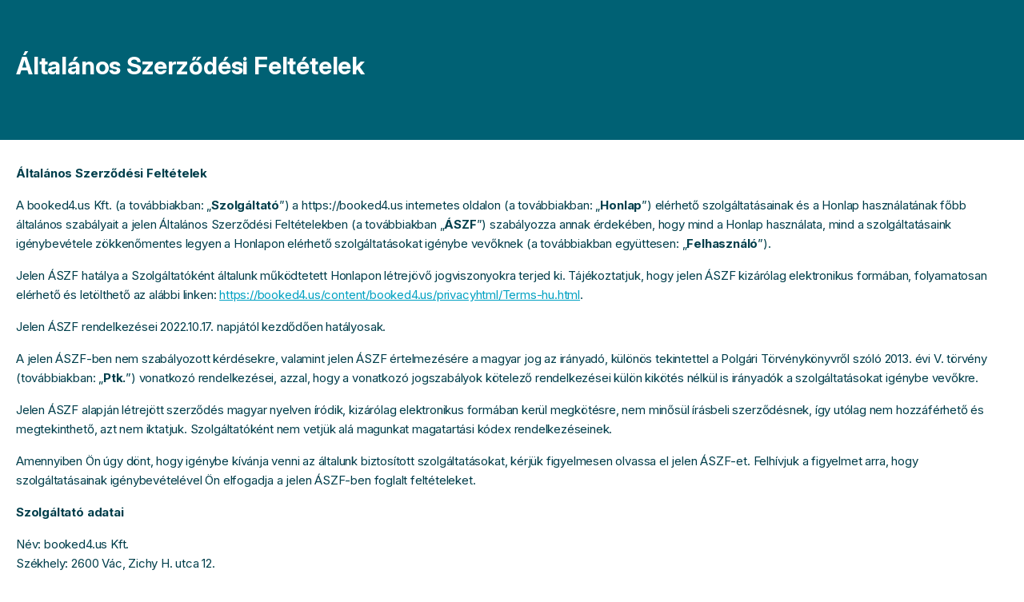

--- FILE ---
content_type: text/html
request_url: https://booked4.us/content/booked4.us/hu/terms/
body_size: 14754
content:
<html>

<head>
  <meta charset="UTF-8" />
  <meta http-equiv="X-UA-Compatible" content="IE=edge" />
  <meta name="viewport" content="width=device-width, initial-scale=1.0" />
  <meta name="description" data-description="ourProduct" content="Magyar fejlesztésű online időpontfoglaló rendszer. 5 perc alatt beállítható és testre szabható a foglalási rendszer. Online naptár és időpontfoglaló szinte minden vállalkozásnak." />
  <title>booked4.us - Általános Szerződési Feltételek</title>
  
  <!-- Fonts -->
  <link rel="preconnect" href="https://fonts.googleapis.com">
  <link rel="preconnect" href="https://fonts.gstatic.com" crossorigin>
  <link href="https://fonts.googleapis.com/css2?family=Inter:opsz,wght@14..32,400..700&display=swap" rel="stylesheet">

  <link rel="icon" href="https://b4us-content-common.s3.eu-central-1.amazonaws.com/img/favicon/favicon_logo_filled_32.ico">
  <link rel="icon" type="image/svg+xml" sizes="any" href="https://b4us-content-common.s3.eu-central-1.amazonaws.com/img/favicon/favicon_logo_filled-svg.svg">
  <link rel="icon" type="image/png" sizes="16x16" href="https://b4us-content-common.s3.eu-central-1.amazonaws.com/img/favicon/favicon_logo_filled_16.png">
  <link rel="icon" type="image/png" sizes="32x32" href="https://b4us-content-common.s3.eu-central-1.amazonaws.com/img/favicon/favicon_logo_filled_32.png">
  <link rel="apple-touch-icon" sizes="180x180" href="https://b4us-content-common.s3.eu-central-1.amazonaws.com/img/favicon/favicon_logo_filled_180.png">
  <link rel="manifest" href="/assets/favicon/site.webmanifest">
  <meta name="theme-color" content="#006174">

  <script src="/js/env/configModule.js?v=4.1"></script>

  <link rel="stylesheet" href="/css/global.css?v=4.1" />
  <link rel="stylesheet" href="/css/documents.css?v=4.1" />

  <script src="/js/globalNativeModule.js?v=4.1"></script>
  <script src="/js/cookieConsentModule.js?v=4.1"></script>
  <script src="/js/globalModule.js?v=4.1"></script>
  <script src="/js/documentsModule.js?v=4.1"></script>
  <script src="/js/tracking.js?v=4.1"></script>

  <noscript>
    <img height="1" width="1" style="display:none"
      src="https://www.facebook.com/tr?id=$fb_pixel_id$&ev=PageView&noscript=1" />
  </noscript>
</head>

<body>
  <div class="head-section" style="display:none;">
    <div class="center">
      <h1>Általános Szerződési Feltételek</h1>
    </div>
  </div>
  <section>
    <div class="center">
      <p>
        <strong>Általános Szerződési Feltételek</strong>
      </p>
      <p>
        A booked4.us Kft. (a továbbiakban: „<strong>Szolgáltató</strong>”) a https://booked4.us internetes oldalon (a
        továbbiakban: „<strong>Honlap</strong>”) elérhető szolgáltatásainak és a Honlap használatának főbb általános
        szabályait a jelen Általános Szerződési Feltételekben (a továbbiakban „<strong>ÁSZF</strong>”) szabályozza annak
        érdekében, hogy mind a Honlap használata, mind a szolgáltatásaink igénybevétele zökkenőmentes legyen a Honlapon
        elérhető szolgáltatásokat igénybe vevőknek (a továbbiakban együttesen: „<strong>Felhasználó</strong>”).
      </p>
      <p>
        Jelen ÁSZF hatálya a Szolgáltatóként általunk működtetett Honlapon létrejövő jogviszonyokra terjed ki.
        Tájékoztatjuk, hogy jelen ÁSZF kizárólag elektronikus formában, folyamatosan elérhető és letölthető az alábbi
        linken: <a href=https://booked4.us/content/booked4.us/privacyhtml/Terms-hu.html>
          https://booked4.us/content/booked4.us/privacyhtml/Terms-hu.html</a>.
      </p>
      <p>
        Jelen ÁSZF rendelkezései 2022.10.17. napjától kezdődően hatályosak.
      </p>
      <p>
        A jelen ÁSZF-ben nem szabályozott kérdésekre, valamint jelen ÁSZF értelmezésére a magyar jog az irányadó,
        különös tekintettel a Polgári Törvénykönyvről szóló 2013. évi V. törvény (továbbiakban: „<strong>Ptk.</strong>”)
        vonatkozó rendelkezései, azzal, hogy a vonatkozó jogszabályok kötelező rendelkezései külön kikötés nélkül is
        irányadók a szolgáltatásokat igénybe vevőkre.
      </p>
      <p>
        Jelen ÁSZF alapján létrejött szerződés magyar nyelven íródik, kizárólag elektronikus formában kerül megkötésre,
        nem minősül írásbeli szerződésnek, így utólag nem hozzáférhető és megtekinthető, azt nem iktatjuk.
        Szolgáltatóként nem vetjük alá magunkat magatartási kódex rendelkezéseinek.
      </p>
      <p>
        Amennyiben Ön úgy dönt, hogy igénybe kívánja venni az általunk biztosított szolgáltatásokat, kérjük figyelmesen
        olvassa el jelen ÁSZF-et. Felhívjuk a figyelmet arra, hogy szolgáltatásainak igénybevételével Ön elfogadja a
        jelen ÁSZF-ben foglalt feltételeket.
      </p>
      <p>
        <strong>Szolgáltató adatai</strong>
      </p>
      <p>
        Név: booked4.us Kft. <br>
        Székhely: 2600 Vác, Zichy H. utca 12. <br>
        Levelezési cím: 2600 Vác, Zichy H. utca 12. <br>
        Cégjegyzékszám: 13-09-198371 <br>
        Nyilvántartó bíróság: Budapest Környéki Törvényszék Cégbírósága <br>
        Adószám: 26668901-2-13 <br>
        Képviselő neve: Balogh Péter ügyvezető <br>
        Elérhetőség: <a href="mailto:info@booked4.us">info@booked4.us</a> <br>
        Bankszámlaszám: 11600006-00000000-84765792 <br>
      </p>
      <p>
        Ügyfélszolgálat elérhetősége: <br>
        Telefon: +36 1 998 9123 <br>
        E-mail: <a href="mailto:info@booked4.us">info@booked4.us</a>
      </p>
      <p>
        Ügyfélszolgálat nyitvatartási ideje: <br>
        H-P: 09:00-17:00
      </p>
      <p>
        Tárhelyszolgáltató: Amazon Web Services Inc. (székhely: 410 Terry Avenue North Seattle, WA 98109 United States)
      </p>
      <p>
        <strong>
          1. Fogalmak
        </strong>
      </p>
      <p>
        <strong>booked4.us szolgáltatás:</strong> weboldalba ágyazható, felhő alapú, Online időpontfoglaló rendszer.
      </p>
      <p>
        <strong>Online fizetési szolgáltatás:</strong> a Szolgáltató által nyújtott szolgáltatás, amely során a Honlapon
        lehetőséget biztosít az Ügyfélnek arra, hogy - a Felhasználó saját Barion fiókjának bekötése révén - a Barion
        Payment Zrt.-n (a továbbiakban: Barion) keresztül az időpontfoglalás ellenértékét kiegyenlíthesse a Felhasználó
        irányában.
      </p>
      <p>
        <strong> Online számlázási szolgáltatás:</strong> a Szolgáltató által nyújtott szolgáltatás, amely során a
        Honlapon lehetőséget biztosít a Felhasználónak arra, hogy az időpontfoglalás ellenértékéről számlát állítson ki
        az Ügyfél részére a Számlázz.hu segítségével.
      </p>
      <p>
        <strong>Szolgáltatás:</strong> a Szolgáltató által nyújtott booked4.us szolgáltatás, Online fizetési
        szolgáltatás, Online számlázási szolgáltatás és minden egyéb kiegészítő szolgáltatás, amelyet a Felhasználó
        igénybe vehet a Honlapon keresztül.
      </p>
      <p>
        <strong>Felhasználó:</strong> az olyan egyéni vállalkozó, jogi személy vagy szervezet, aki vagy amely az önálló
        foglalkozása, üzletszerű, vagy gazdasági tevékenysége ellátása körében és érdekében igénybe veszi a
        Szolgáltatást, amely a fogyasztóvédelemről szóló 1997. évi CLV. törvény („Fgytv.”) 2. § b) pontja szerinti
        vállalkozó lehet, azonban az Fgytv. 2. § a) pontja szerinti fogyasztó nem lehet.
      </p>
      <p>
        <strong>Szerződő Felek, Felek:</strong> Szolgáltató és Felhasználó együttes megnevezése.
      </p>
      <p>
        <strong>Fiók:</strong> A Felhasználó által a regisztráció során, azáltal létrehozott felhasználói fiók, mely
        tartalmazza a Felhasználó által megadott adatokat.
      </p>
      <p>
        <strong>Ügyfél:</strong> Azon természetes személy, jogi személy vagy jogi személyiséggel nem rendelkező
        jogalany, aki a Honlapon keresztül időpontot foglal.
      </p>
      <p>
        <strong>Szolgáltatási csomag:</strong> A Honlapon közzétett előfizetői szolgáltatási csomagok, melyek különböző
        tartalommal bírnak, kondíciókkal rendelkeznek. Ezen szolgáltatási csomagokra fizet elő a Felhasználó. A
        Felhasználónak lehetősége van arra, hogy a Szolgáltatás fennállása alatt Szolgáltatási csomagot váltson.
      </p>
      <p>
        <strong>Felhasználói felület:</strong> A Felhasználó rendelkezése alatt álló, a számítógép, számítógépes
        program, operációs rendszer azon elemeinek összessége, amelyek a Felhasználóval való kommunikációért felelősek,
        és a berendezés vagy program irányítását, vezérlését lehetővé teszik.
      </p>
      <p>
        <strong>Szolgáltatási időszak:</strong> A pénzügyileg rendezett előfizetési időszak, melynek tartama alatt
        nyújtja Szolgáltató az előfizetett Szolgáltatási csomagot. A Szolgáltatási időszak minden esetben a naptári
        hónap utolsó napjáig tart. Tartama Felhasználó választása szerint: hónap / negyedév / félév / év lehet.
      </p>
      <p>
        <strong>2. Regisztráció</strong>
      </p>
      <p>
        <strong>2.1.</strong> A Felhasználó a Szolgáltatást regisztráció után tudja használni. A Felhasználó a
        regisztráció során köteles megadni e-mail címét és jelszavát. A regisztráció során megadott email cím és jelszó
        a továbbiakban a Felhasználó belépési adatai lesznek.
      </p>
      <p>
        <strong>2.2.</strong> Aki jogi személy nevében regisztrál a Honlapon, felelősséggel tartozik azért, hogy
        jogosultsága van-e a vállalkozás nevében regisztrálni, Szolgáltató ezen jogosultság fennállását nem vizsgálja.
      </p>
      <p>
        <strong>2.3.</strong> A Felhasználó felelősséget vállal azért, hogy bármely adat, melyet a regisztráció során
        megad, pontos, valós és teljes, a Szolgáltatót semmilyen felelősség nem terheli azért, ha a Felhasználó által
        megadott adatok pontatlanok, valótlanok vagy hiányosak. A Felhasználó az adataiban bekövetkezett változásokat –
        a változás bekövetkezésétől számított 15 napon belül – köteles a Honlapon módosítani. Ezen kötelezettség
        elmulasztásából eredő károkért a teljes felelősség Felhasználót terheli, a Szolgáltató ilyen károkért
        felelősséget nem vállal.
      </p>
      <p>
        <strong>2.4.</strong> A Szolgáltató fenntartja a jogot arra, hogy törölje azon Felhasználók regisztrációját,
        akik megítélése szerint más személy nevével, képmásával, e-mail címével, vagy más személyes adatával, illetve
        jogával visszaélnek, így különösen ha tudomása szerint az érintett Felhasználói név jogi oltalom alatt áll, más
        személy jogos érdekét sérti, trágár, vagy obszcén jellegű szavakat, kifejezéseket használ, rasszista, vallási,
        nemzeti, nemzetiségi, szexuális hovatartozást gyalázó, becsületsértő, burkolt, vagy nyílt reklámhordozónak
        tekinthető.
      </p>
      <p>
        <strong>2.5.</strong> Amennyiben a Felhasználó tudomást szerez arról, hogy a regisztráció során megadott
        jelszavához jogosulatlan harmadik személy hozzájuthatott, köteles haladéktalanul megváltoztatni jelszavát, ha
        pedig feltételezhető, hogy a harmadik személy a jelszó használatával bármilyen módon visszaélt, köteles erről
        egyidejűleg értesíteni a Szolgáltatót. A fenti kötelezettségek elmulasztásából eredő károkért kizárólag a
        Felhasználót terheli a felelősség, a Szolgáltató ilyen esetekért felelősséget nem vállal. A Felhasználó
        felelősséggel tartozik a saját jelszavának vagy fiókjának illetéktelen, jogosulatlan használatával, valamint az
        ehhez kapcsolódó bejelentési kötelezettség elmulasztásával a Szolgáltatónak vagy bármely harmadik személynek
        okozott károkért.
      </p>
      <p>
        <strong>3. Próbaidő, előfizetés</strong>
      </p>
      <p>
        <strong>3.1.</strong> A Szolgáltató 14 napos ingyenes próbaidőt biztosít Felhasználó számára. A Felhasználónak a
        próbaidő lejártát követő 5 munkanapon belül kell döntenie arról, hogy a továbbiakban elő kíván-e fizetni a
        Szolgáltatásra.
      </p>
      <p>
        <strong>3.2.</strong> Amennyiben a Felhasználó az előfizetés mellett dönt, a Felhasználó a Honlapon közzétett
        szolgáltatási csomagok közül választhat. A szolgáltatási csomag kiválasztásától és az előfizetéstől számított 8
        napon belül a kiválasztott szolgáltatási csomag díját a Felhasználó köteles megfizetni.
      </p>
      <p>
        <strong>3.3.</strong> Amennyiben a próbaidő végén a Felhasználó nem kíván előfizetni a szolgáltatási csomagok
        valamelyikére, fiókját a Szolgáltató felfüggeszti, majd a próbaidő lejártát követő öt munkanapot követően törli.
      </p>
      <p>
        <strong>3.4.</strong> Amennyiben a felek a jelen ÁSZF rendelkezéseitől eltérően kívánnak bármely kérdésről
        rendelkezni, úgy azt a Felhasználó és a Szolgáltató egy külön szerződésben rendezi, mely tartalmazza a
        Szolgáltatási csomag pontos tartalmát, árát, a Szolgáltatási csomagra vonatkozó funkciókat, valamint a
        Szolgáltatási csomag részletes feltételeit is (a továbbiakban: <strong>Egyedi szerződés</strong>).
      </p>
      <p>
        <strong>3.5.</strong> A Szolgáltatás, az egyes Szolgáltatási csomagok a Szolgáltatási időszak Felhasználó által
        választott, és pénzügyileg rendezett tartamára állnak fenn. A következő Szolgáltatási időszakra esedékes díj
        megfizetésével a jelen ÁSZF szerinti szerződés automatikusan meghosszabbításra kerül a pénzügyileg rendezett
        újabb Szolgáltatási időszak tartamával.
      </p>
      <p>
        <strong>3.6.</strong> A Szolgáltató jogosult új Szolgáltatási csomagokat bevezetni és a már meglévő
        Szolgáltatási csomagokat megszüntetni. A Szolgáltató azon Felhasználókat, akik egy megszűnő Szolgáltatási
        csomagot használnak, automatikusan az általa kijelölt – hasonló tulajdonságokkal bíró - másik szolgáltatási
        csomagba helyezi át a korábbi Szolgáltatási csomag pénzügyileg rendezett lejártát követő naptól, és erről a
        Felhasználókat az általuk megadott e-mail címen értesíti. Amennyiben a Felhasználó ezen áthelyezéssel nem ért
        egyet, és egy másik meglévő Szolgáltatási csomagot kíván választani, ezt a szándékát jelezheti a Szolgálatónak,
        és a Szolgáltató őt ebbe a csomagba helyezi, illetőleg jogosult a Felhasználó felmondani a szerződést az
        előfizetési idő végével.
      </p>
      <p>
        <strong>3.7.</strong> A Szolgáltató jogosult bármely, a jelen ÁSZF és az előfizetési csomag tartalmán kívüli
        szolgáltatásért további díjat kérni (a továbbiakban: „<strong>Kiegészítő díj</strong>”). Szolgáltató előre
        tájékoztatja a Felhasználót, ha Kiegészítő díjhoz kötött szolgáltatást kíván igénybe venni, Felhasználó az
        ajánlat elfogadásával vállalja fizetési kötelezettségét Szolgáltató felé. A Kiegészítő díj a Szolgáltatási
        csomag megújulását nem biztosítja. A Kiegészítő díj vonatkozhat a Honlapon megjelenítettek szerint telefonos
        támogatásra, IT támogatásra, vagy SMS szolgáltatásra. A Kiegészítő díj összegét Szolgáltató a Honlapon tünteti
        fel.
      </p>
      <p>
        <strong>4. Online fizetési szolgáltatás és Online számlázási szolgáltatás</strong>
      </p>
      <p>
        <strong>4.1.</strong> Az Online fizetési szolgáltatás, valamint az Online számlázási szolgáltatás során a
        Szolgáltató csak a technikai összekapcsolást végzi, így az közvetítési tevékenységet nem végez.
      </p>
      <p>
        <strong>4.2.</strong> Az Online fizetési szolgáltatás során a Felhasználó a Honlapra bekötheti a saját Barion
        fiókját, így az Ügyfél által az időpontfoglalás ellenében teljesített kifizetések oda futhatnak be.
      </p>
      <p>
        <strong>4.3.</strong> A fizetés a Honlaptól teljesen független, a Barion által üzemeltetett elektronikus
        rendszeren keresztül valósul meg. A fizetésre a Barion, az érintett kártyatársaság, továbbá a kártyát kibocsátó
        és az összeget jóváíró pénzügyi intézmény üzletszabályzatai irányadóak.
      </p>
      <p>
        <strong>4.4.</strong> A Barion a Magyar Nemzeti Bank felügyelete alatt álló, engedéllyel rendelkező intézmény,
        engedélyének száma: H-EN-I-1064/2013.
      </p>
      <p>
        A Barion főbb adatai a következőek: <br>
        név: Barion Payment Zrt. <br>
        székhely: 1117 Budapest, Irinyi József utca 4-20. 2. em. <br>
        nyilvántartó bíróság: Fővárosi Törvényszék Cégbírósága <br>
        cégjegyzékszám: 01-10-048552 <br>
        adószám: 25353192-2-43 <br>
        közösségi adószám: HU25353192 <br>
        tevékenységi engedély száma: HEN-I-1064/2013 <br>
        elektronikuspénz-kibocsátó intézményi azonosító: 25353192 <br>
      </p>
      <p>
        A Barion mindenkor hatályos ÁSZF-je és Adatkezelési tájékoztatója megtalálható a honlapján az alábbi linkekre
        történő kattintással: <a
          href="https://www.barion.com/hu/altalanos-szerzodesi-feltetelek">https://www.barion.com/hu/altalanos-szerzodesi-feltetelek</a>,
        <a
          href="https://www.barion.com/hu/adatvedelmi-tajekoztato">https://www.barion.com/hu/adatvedelmi-tajekoztato</a>.
        Szolgáltató a fizetési szolgáltató oldalának működésével kapcsolatosan semmilyen felelősséget nem vállal.
      </p>
      <p>
        <strong>4.5.</strong> Az Online számlázási szolgáltatás során a számla kiállítására a Szolgáltató a Honlapon
        keresztül lehetőséget biztosít a Felhasználó részére a Számlázz.hu-val együttműködésben.
      </p>
      <p>
        <strong>4.6.</strong> Az Ügyfél által lefoglalt időpontért megfizetett összegről az Ügyfél felé a számla
        kiállításának kötelezettsége a Felhasználót terheli, azzal kapcsolatban a Szolgáltató nem tartozik
        felelősséggel.
      </p>
      <p>
        <strong>4.7.</strong> Szolgáltató kiemeli, hogy a Számlázz.hu-val történő számlakiállításhoz számla agent
        modullal kell rendelkeznie a Felhasználónak, amelyet a Felhasználó díj ellenében vehet igénybe a Számlázz.hu
        honlapján feltüntetett szabályok alapján. A modul igénybevétele a Honlaptól teljesen független, a Számlázz.hu
        által üzemeltetett elektronikus rendszeren keresztül valósul meg. A számla kiállítására, valamint a számla agent
        modullal kapcsolatos szabályokra a Számlázz.hu üzletszabályzatai irányadóak.
      </p>
      <p>
        <strong>5. Díjak megfizetése</strong>
      </p>
      <p>
        <strong><i>booked4.us szolgáltatásért járó díj megfizetése</i></strong>
      </p>
      <p>
        <strong>5.1.</strong> A Honlap tartalmazza az egyes Szolgáltatási csomagok díjait és a konkrét fizetési
        határidőket.
      </p>
      <p>
        <strong>5.2.</strong> A szolgáltatási díjakat a Felhasználó a Szolgáltató által – a Felhasználó által
        rendelkezésére bocsátott adatok alapján, melyekért felelősséget vállal - kiállított számla ellenében köteles
        megfizetni. A díjak megfizetése mindig a választott Szolgáltatási időszak elején történik.
      </p>
      <p style="text-decoration: underline;"><strong>5.3.</strong> A fizetés lehetséges módjai:</p>
      <p>
        <strong>5.3.1.</strong> Banki átutalás
      </p>
      <p>
        <strong>5.3.2.</strong> Bankkártyás fizetés PayPal-on keresztül: A Szolgáltató PayPal díjbekérőt küld az
        aktuális szolgáltatási időszakra vonatkozó díjról. A díjbekérő kiegyenlítésekor a Szolgáltató eljuttatja a
        befizetés összegéről szóló számlát a Felhasználó számára.
      </p>
      <p>
        <strong>5.3.3.</strong> Bankkártyás fizetés vagy Barion egyenleg: A vásárlásra szóló fizetési megbízással a
        Felhasználó (Kártyatulajdonos) megbízza a Fizetési Szolgáltatót, hogy a szolgáltatás ellenértékét a Szolgáltató,
        mint kedvezményezett javára juttassa el és számolja el. Sikeres fizetést követően a Szolgáltató eljuttatja a
        számlát a Felhasználó számára.
      </p>
      <p>
        <strong>5.3.4.</strong> Ismétlődő fizetés Barion Smart Gatewayen keresztül: a Felhasználó a megrendelés folyamán
        hozzájárul, hogy a Szolgáltató a jövőben esedékessé váló összegekre ismétlődő fizetést kezdeményezzen, és
        elfogadja, hogy ezzel előre meghatározott időközönként, előre meghatározott összegekkel beterhelésre kerül majd
        a bankkártyájához tartozó bankszámlaszám. Sikeres fizetést követően a Szolgáltató eljuttatja a számlát a
        Felhasználó számára.
      </p>
      <p>
        <strong>5.3.5.</strong> A 5.3.3. és 5.3.4. pontokban leírt online fizetést a Barion Payment Zrt. (mint Fizetési
        Szolgáltató) biztosítja. A Felhasználó által megadott bankkártya adatokhoz a Szolgáltató nem fér hozzá.
        Fizetéskor a Barion Payment Zrt. jelenik meg a Felhasználó bankszámlakivonatán.
      </p>
      <p>
        <strong>
          <i>Kiegészítő díj megfizetése</i>
        </strong>
      </p>
      <p>
        <strong>5.4.</strong> A Kiegészítő díj a Szolgáltatás időszaktól függetlenül kerül felszámolásra és befizetésre.
        Szolgáltató órakimutatást vezet a megrendelet kiegészítő szolgáltatásokról, amelyeket esetileg összesíti, majd
        az alapján kiállítja róla a számlát a Felhasználó részére.
      </p>
      <p>
        <strong>6. Késedelmes díjfizetés, nemfizetés</strong>
      </p>
      <p>
        <strong>6.1.</strong> Amennyiben a Felhasználó a szolgáltatási csomag fizetési határidejének lejártától
        számított 10 napon belül sem fizeti meg a Szolgáltatás díját, tehát 10 naptári napot meghaladó fizetési
        késedelembe esik, a Szolgáltató a Felhasználó Fiókját felfüggesztheti.
      </p>
      <p>
        <strong>6.2.</strong> Amennyiben a Felhasználó a felfüggesztést követő 10 naptári napon belül sem fizeti meg az
        esedékessé vált összeget, a Szolgáltató a jelen ÁSZF szerinti szerződést felmondhatja, és a Fiókot annak teljes
        adattartalmával együtt véglegesen törölheti, valamint a tartozás teljesítése, a követelése megfizetése iránt
        jogi eljárást kezdeményezhet.
      </p>
      <p>
        <strong>7. Szerzői jogok</strong>
      </p>
      <p>
        <strong>7.1.</strong> A Szolgáltatás szerzői jogvédelem alatt áll. A Szolgáltatáshoz kapcsolható weboldalakon
        megjelenített, nem a Felhasználóktól származó valamennyi tartalomnak és bármely szerzői műnek, illetve más
        szellemi alkotásnak a Szolgáltató a szerzői jogi jogosultja vagy a feljogosított felhasználója (ideértve többek
        közt valamennyi grafikát és egyéb anyagokat, a Szolgáltatáshoz kapcsolható weboldalak elrendezését,
        szerkesztését, a használt szoftveres és egyéb megoldásokat, ötletet, megvalósítást).
      </p>
      <p>
        <strong>7.2.</strong> A Szolgáltató valamennyi, a Szolgáltatáshoz kapcsolható weboldalakon szereplő, nem a
        Felhasználótól származó védjegy (márkanév, logo stb.) használatára jogosult. A regisztráció, a Szolgáltatás
        használata, illetve az ÁSZF egyetlen rendelkezése sem biztosít jogot a Felhasználónak a Szolgáltatáshoz
        kapcsolható weboldalakon szereplő bármely kereskedelmi névnek vagy védjegynek, más oltalom alatt álló
        megjelölésnek bármely használatára, hasznosítására.
      </p>
      <p>
        <strong>7.3.</strong> A Felhasználó a Felek közötti jogviszony fennállásához kötött határozott idejű, nem
        kizárólagos, a szolgáltatás teljesítése céljából átruházható felhasználási jogot szerez a booked4.us
        szolgáltatásra vonatkozóan, és azt csak a jelen ÁSZF céljával összefüggésben jogosult felhasználni. A
        felhasználási jog kiterjed különösen a többszörözésre, valamint harmadik személy részére felhasználási jog
        engedésére. A harmadik személy felhasználási joga kizárólag a booked4.us szolgáltatás felhasználásával készült
        időpontfoglaló rendszer használatára jogosítja az Ügyfelet.
      </p>
      <p>
        <strong>7.4.</strong> A Szolgáltatás rendeltetésszerű használatával járó megjelenítésen, az ehhez szükséges
        ideiglenes többszörözésen és a magáncélú másolatkészítésen túl ezen szellemi alkotások a Szolgáltató előzetes
        írásbeli engedélye nélkül semmilyen egyéb formában nem használhatók fel vagy hasznosíthatók, így különösen nem
        tölthetőek le, elektronikusan nem tárolhatóak, nem dolgozhatóak fel, és nem értékesíthetőek.
      </p>
      <p>
        <strong>8. Felhasználó kötelezettségei</strong>
      </p>
      <p>
        <strong>8.1.</strong> A Felhasználói felület testreszabása és booked4.us szolgáltatásnak a Felhasználó saját
        weboldalába ágyazása Felhasználó kötelezettsége. Amennyiben Felhasználó valamely okból nem tudja a Felhasználói
        felületet testre szabni, a saját weboldalába ágyazni, a Szolgáltató telefon, e-mail, kivételes esetekben külön
        térítés ellenében személyes segítséget nyújt a probléma megoldásához. A Felhasználó köteles gondoskodni arról,
        hogy a Szolgáltatás használata során harmadik személyek jogait se közvetlenül, se közvetett módon ne érje
        sérelem, továbbá arról, hogy a jogszabályi rendelkezések maradéktalanul betartásra kerüljenek.
      </p>
      <p>
        <strong>8.2.</strong> Felhasználó felelős azért, hogy a booked4.us felületén megjelenített szabad időpontok és
        elérhetőség a valóságnak megfelelnek, ezen adatok helytállóságáért a Szolgáltató felelősséget nem vállal sem a
        Felhasználó, sem Felhasználó Ügyfelei irányába. Amennyiben valamilyen oknál fogva egy foglalás mégsem
        lehetséges, vagy a foglalási időpont megváltozik, a Felhasználó köteles ezt jelezni Ügyfeleinek, és a
        változtatás érdekében a szükséges lépéseket megtenni. Ezen intézkedések elmaradásából eredő károkért Szolgáltató
        felelősséget nem vállal.
      </p>
      <p>
        <strong>8.3.</strong> A Felhasználó nem oszthat meg, nem tölthet fel, nem továbbíthat, nem küldhet, és egyéb
        módon sem tehet harmadik személyek számára elérhetővé olyan tartalmat, mely jogellenes, káros, vulgáris,
        obszcén, fenyegető vagy sértő tartalmú, illetve mellyel mások magánélethez fűződő vagy bármely személyhez fűződő
        jogát, más jogát, jogos érdekét sérti vagy veszélyezteti, továbbá védjegyoltalom, iparjogvédelmi oltalom vagy
        más oltalom alatt áll.
      </p>
      <p>
        <strong>8.4.</strong> A Felhasználó nem oszthat meg, nem tölthet fel, nem továbbíthat, nem küldhet, és egyéb
        módon sem tehet harmadik személyek számára elérhetővé olyan tartalmat, mely számítógépes vírust, férget, vagy
        más, káros természetű kódot tartalmaz.
      </p>
      <p>
        <strong>8.5. </strong> A Felhasználó nem oszthat meg, nem tölthet fel, nem továbbíthat, nem küldhet, és egyéb
        módon sem tehet harmadik személyek számára elérhetővé olyan marketing vagy promóciós célú tartalmat, melyhez a
        harmadik személy nem járult hozzá (spam, affiliate link, hírlevél).
      </p>
      <p>
        <strong>8.6.</strong> A Felhasználó teljes mértékben maga felelős az ezen 8. pontot sértő magatartásért.
        Szolgáltató nem felelős azon tartalmakért sem, melyeket Felhasználó a Szolgáltatás igénybevételével közöl a
        saját fogyasztóival, felhasználóival.
      </p>
      <p>
        <strong>9. Adatfeldolgozó tevékenység</strong>
      </p>
      <p>
        <strong>9.1.</strong> A jelen ÁSZF szerinti Szolgáltatás teljesítése során a Szolgáltató, mint adatfeldolgozó a
        Felhasználó, mint adatkezelő nevében személyes adatokat kezel.
      </p>
      <p>
        <strong>9.2.</strong> Az adatfeldolgozás tárgya a Felhasználóval a Szolgáltató időpontfoglaló rendszerének
        használata során kapcsolatba lépő természetes személyek adatainak kezelése.
      </p>
      <p>
        <strong>9.3.</strong> Az adatkezelési tevékenység a Szolgáltató és Felhasználó között létrejött szerződés
        fennállásáig, vagy az adatkezeléssel érintett természetes személy adatkezelési hozzájárulásának visszavonásáig
        tart.
      </p>
      <p>
        <strong>9.4.</strong> Az adatfeldolgozással érintettek köre az Ügyfelek.
      </p>
      <p>
        <strong>9.5.</strong> Az adatfeldolgozással érintett adatok az alábbiak: a természetes személy neve, lakcíme,
        telefonszáma, email címe, online azonosítója, fizetéshez kapcsolódó adatok.
      </p>
      <p>
        <strong>9.6.</strong> A rendszer lehetővé teszi, hogy a Felhasználó a foglaláshoz kapcsolódóan kitöltendő űrlap
        formájában egyéb adatokat is bekérjen az Ügyfelektől. Ezen űrlapon bekért adatokat Felhasználó a rendszer
        beállítások között határozhatja meg.
      </p>
      <p>
        <strong>9.7.</strong> A rendszer felületet biztosít arra, hogy a rendszert időpontfoglalási céllal használó
        Ügyfelek adatkezelési hozzájárulásukról nyilatkozzanak, valamint tárolja is az Ügyfél hozzájárulásának tényét,
        idejét. Azonban a rendszer-beállítások között a Felhasználónak meg kell adnia a saját szolgáltatásának,
        működésének megfelelő adatkezelési hozzájárulás szövegét, valamint be kell hivatkoznia saját adatvédelmi
        tájékoztatóját. A rendszer csupán egy általános szövegezésű alapsablont nyújt ehhez.
      </p>
      <p>
        <strong>9.8.</strong> Felhasználó köteles az adatkezelésre irányadó minden jogszabályi előírásnak megfelelni,
        így különösen a Szolgáltató számára átadott adatfeldolgozással érintett adat tekintetében megfelelő adatkezelési
        jogalappal rendelkezni, köteles az érintetteket a GDPR 13-14 cikke szerint megfelelően tájékoztatni, valamint a
        Szolgáltatót az adatkezeléssel/adatfeldolgozással összefüggő tájékoztatóiban adatfeldolgozóként feltüntetni,
        továbbá a GDPR 30. cikk (1) bekezdése szerint a jelen ÁSZF-el érintett adatkezelési tevékenységről a GDPR
        előírásainak megfelelő nyilvántartást vezetni.
      </p>
      <p>
        <strong>9.9.</strong> Felhasználó jelen ÁSZF-ben nem szereplő további adatkezelési és adatfeldolgozási
        műveleteket kizárólag írásban határozhat meg a Szolgáltató részére az ÁSZF-ben foglalt feladatok megfelelő
        ellátásának biztosítása érdekében.
      </p>
      <p>
        <strong>9.10.</strong> Felhasználó jogosult és köteles írásbeli utasítást adni a Szolgáltatónak az
        adatfeldolgozással kapcsolatban. Az utasítás jogszerűségéért a Felhasználó felel. Szolgáltató köteles felhívni a
        Felhasználó figyelmét, ha az utasítás jogszerűtlen, szakszerűtlen.
      </p>
      <p>
        <strong>9.11.</strong> Amennyiben a Szolgáltató a tevékenységének ellátása során jelen ÁSZF előírásainak
        betartásával jár el, úgy Szolgáltató adatfeldolgozói tevékenységéért a Felhasználó úgy felel, mintha maga járt
        volna el.
      </p>
      <p>
        <strong>9.12.</strong> Szolgáltató az általa végzett adatfeldolgozás során köteles betartani a GDPR, az Infotv.,
        valamint az egyéb hatályos uniós és hazai jogszabályok rendelkezéseit. Kizárólag a Felhasználó írásbeli
        utasításai alapján láthatja el adatfeldolgozói tevékenységét, az adatkezelést érintő érdemi döntést nem hozhat,
        az adatkezelés céljának meghatározására nem jogosult.
      </p>
      <p>
        <strong>9.13.</strong> Szolgáltató a GDPR 30. cikk (2) bekezdése szerint a jelen ÁSZF-fel érintett adatkezelési
        tevékenységről a GDPR előírásainak megfelelő nyilvántartást vezet.
        </strong>
      </p>
      <p>
        <strong>9.14.</strong> Szolgáltató az adatfeldolgozás során, amennyiben adatvédelmi incidenst észlel, illetve
        adatvédelmi incidensre utaló körülményeket tapasztal, úgy köteles az arról való tudomásszerzését követően
        indokolatlan késedelem nélkül írásban értesíteni a Felhasználót.
      </p>
      <p>
        <strong>9.15.</strong> Amennyiben a Szolgáltató további adatfeldolgozót kíván igénybe venni az ÁSZF-ben foglalt
        tevékenységének ellátása során, köteles gondoskodni a GDPR rendelkezéseinek megfelelő al-adatfeldolgozói
        szerződés megkötéséről is.
      </p>
      <p>
        <strong>9.16.</strong> A Szolgáltató és a Felhasználó a tudomány és technológia állása és a megvalósítás
        költségei, továbbá az adatkezelés jellege, hatóköre, körülményei és céljai, valamint a természetes személyek
        jogaira és szabadságaira jelentett, változó valószínűségű és súlyosságú kockázat figyelembevételével megfelelő
        technikai és szervezési intézkedéseket hajt végre annak érdekében, hogy a kockázat mértékének megfelelő szintű
        adatbiztonságot garantálja, ideértve, többek között, az alábbiakat:<br>
      <ul>
        <li>a személyes adatok védelme,</li>
        <li>adatok helyreállítási képessége,</li>
        <li>elérési jogosultságok kezelése,</li>
        <li>naplóbejegyzések használata,</li>
        <li>hálózati védelem biztosítása,</li>
        <li>biztonságos adatátvitel (SSL),</li>
        <li>megbízható szerver- és adatközpontok használata (AWS),</li>
        <li>erőforrások folyamatos monitorozása, veszélyfelismerés,</li>
        <li>a fejlesztés során IT biztonsági szempontok szem előtt tartása,</li>
        <li>ismert biztonsági rések (SQL, XSS injektálás, CSRF támadás, stb.) elleni védekezésre való törekvés,</li>
        <li>DDOS támadás elleni védelem,</li>
        <li>továbbá a Szolgáltató megfelel a GDPR 32.-36. cikkeiben foglaltaknak.</li>
      </ul>
      </p>
      <p>
        <strong>10. A szolgáltatás szüneteltetése</strong>
      </p>
      <p>
        <strong>10.1.</strong> Amennyiben a Felhasználó az előfizetett szolgáltatást ideiglenesen nem kívánja igénybe
        venni, az 1. pontban foglalt valamely elérhetőségre megküldött írásbeli bejelentéssel kérheti a Szolgáltatótól a
        szolgáltatás szüneteltetését. A Szolgáltató az előfizetett Szolgáltatás biztosítását a szüneteltetésre irányuló
        kérelem kézhezvételét követő hónap 1. napjától szünetelteti.
      </p>
      <p>
        <strong>10.2.</strong> A Szolgáltató készenléti állapotban tartja a Szolgáltatást, annak teljes tartalmával
        együtt a Szolgáltatás szüneteltetésének ideje alatt (a továbbiakban: „<strong>Készenléti idő</strong>”).
      </p>
      <p>
        <strong>10.3.</strong> A Felhasználó a Készenléti idő alatt havonta készenléti díj (a továbbiakban:
        „<strong>Készenléti díj</strong>”) fizetésére köteles. A Készenléti díjat a Felhasználó a Szolgáltató által - a
        Felhasználó által rendelkezésére bocsátott adatok alapján, melyekért felelősséget vállal - kiállított számla
        ellenében köteles megfizetni. A fizetés lehetséges módjai: 5.3 pont szerint. <strong>A Készenléti díj mértéke:
          1.500,- Ft + Áfa.</strong>
      </p>
      <p>
        <strong>10.4.</strong> Ha Felhasználó a fizetési kötelezettségét a fizetési határidő lejáratát követő 10 napon
        belül sem teljesíti, Szolgáltató írásbeli felszólítást küld a részére. Amennyiben Felhasználó a felszólítás
        kézhezvételét követő 10 naptári napon belül sem fizeti meg az esedékessé vált összeget, Szolgáltató jogosult a
        jelen ÁSZF szerinti szerződést azonnal hatállyal felmondani, és Felhasználó fiókját véglegesen törölni.
      </p>
      <p>
        <strong>10.5.</strong> Amennyiben a Felhasználó a szolgáltatást ismételten igénybe kívánja venni, az 1. pontban
        foglalt valamely elérhetőségre megküldött írásbeli bejelentéssel kérheti a Szolgáltatás aktiválását. A
        Szolgáltató a Szolgáltatás aktiválására irányuló kérelem kézhezvételét követő hónap 1. napjától biztosítja
        ismételten a Szolgáltatást, mely időponttól kezdve a Felhasználó szolgáltatási díj fizetésére köteles.
      </p>
      <p>
        <strong>11. Üzemeltetésre vonatkozó rendelkezések</strong>
      </p>
      <p>
        <strong>11.1.</strong> A rendszer folyamatosan, az év minden napján, napi 24 órán keresztül üzemel, legalább 99
        %-os rendelkezésre állást biztosítva. Ez azt jelenti, hogy a szolgáltatást Felhasználó és Ügyfél bármikor
        használhatják, figyelemmel az üzemeltetéssel kapcsolatosan esetlegesen felmerülő korlátozásokra, így az
        üzemszünetre, karbantartásra és hibaelhárításra. Üzemeltető ugyanakkor kizárja a felelősségét, amennyiben a
        jelen ÁSZF-ben meghatározott rendelkezésre állást nem áll módjában folyamatosan biztosítania.
      </p>
      <p>
        <strong>11.2.</strong> Szolgáltató célja, hogy a rendszer folyamatosan és megfelelő módon működjön és ennek
        érdekében mindent elkövet, hogy a rendszer a lehető legrövidebb leállásokkal, üzemszünetekkel funkcionáljon és a
        szolgáltatás mielőbb újra üzemelhessen, így minél kevesebb esetben merüljön fel a működőképességével
        kapcsolatban probléma.
      </p>
      <p>
        <strong>11.3.</strong> Szolgáltató a rendszer folyamatos és megfelelő működőképességének fenntartása érdekében
        időszakos karbantartást végez. Szolgáltató a karbantartás tervezett időpontjáról a karbantartást megelőzően
        legalább 1 munkanappal értesíti Felhasználót.
      </p>
      <p>
        <strong>11.4.</strong> Az üzemszünet során megkísérelt, de emiatt nem teljesített időpontfoglalások, illetve az
        ezzel kapcsolatos károk és igények tekintetében Szolgáltató kizárja felelősségét.
      </p>
      <p>
        <strong>12. A szerződés megszüntetése</strong>
      </p>
      <p>
        <strong>12.1.</strong> A Felhasználó a Szolgáltató részére az 1. pontban foglalt valamely elérhetőségére írásban
        megküldött értesítéssel bármikor, 15 napos felmondási idővel felmondhatja a jelen ÁSZF szerinti szerződést,
        kérheti előfizetése és regisztrációja törlését. Az előfizetés és regisztráció törlése a már megkezdett
        szolgáltatási időszak díjának megfizetése alól nem mentesít.
      </p>
      <p>
        <strong>12.2.</strong> A Szolgáltató fenntartja magának a jogot, hogy amennyiben egy Felhasználó az ÁSZF-ben
        foglaltakat megszegi, vagy a szolgáltatást visszaélésszerűen használja, a Felhasználó szolgáltatáshoz történő
        hozzáférését előzetes figyelmeztetés vagy tájékoztatás nélkül végérvényesen korlátozza, regisztrációját az
        összes kapcsolódó adattal együtt törölje. Amennyiben a Szolgáltató úgy dönt, hogy él ezzel a jogával, az
        azonnali hatályú felmondásának minősül és a Felhasználó az általa megfizetett díj arányos részének
        visszakövetelésére nem jogosult.
      </p>
      <p>
        <strong>12.3.</strong> Szolgáltató a már befizetett díjakat nem téríti vissza sem a Felhasználó, sem a
        Szolgáltató oldaláról történő felmondás esetében.
      </p>
      <p>
        <strong>13. A szolgáltatás megváltoztatása</strong>
      </p>
      <p>
        <strong>13.1.</strong> A Szolgáltató fenntartja a jogot arra, hogy bármikor, bármilyen változtatást, javítást
        hajtson végre a Szolgáltatáson, a Felhasználó előzetes figyelmeztetése nélkül, ilyen változásokról a Szolgáltató
        utólag köteles tájékoztatni a Felhasználókat <strong>e-mail útján</strong>.
      </p>
      <p>
        <strong>13.2.</strong> A Szolgáltató fenntartja a jogot arra, hogy a Szolgáltatást más domain-név alá helyezze
        át, mely áthelyezésről a Szolgáltató írásban értesíti a Felhasználókat.
      </p>
      <p>
        <strong>14. Adatbeviteli hibák javítása</strong>
      </p>
      <p>
        <strong>14.1.</strong> Amennyiben a Felhasználó által a regisztráció során megadott adatokban - személyes vagy a
        kifizetésekkel kapcsolatos - változás történik, azt köteles a Felhasználó 8 munkanapon jelezni írásos formában a
        Szolgáltató részére az alábbi e-mail címen: <a href="mailto:info@booked4.us">info@booked4.us</a>. Amennyiben a
        Felhasználó az adatváltozással kapcsolatos jelzési kötelezettségének a fenti határidőben nem tesz eleget, úgy a
        Szolgáltató nem felel a Felhasználót ért azon károkért, amelyek az adatváltozási kötelezettség bejelentésének
        elmulasztásából erednek.
      </p>
      <p>
        <strong>14.2.</strong> Az adatokkal kapcsolatos jelzést követően a Szolgáltató módosítja a megváltozott
        adatokat, azzal kapcsolatosan további teendője a Felhasználónak nincsen.
      </p>
      <p>
        <strong>15. Panaszügyintézés</strong>
      </p>
      <p>
        A Szolgáltató a tevékenységével kapcsolatos Felhasználói kifogásra az 1. pontban rögzített elérhetőségeken
        történt előterjesztést követő legkésőbb 7 munkanapon belül érdemben válaszol, megjelölve a jogérvényesítés
        lehetősége esetén a jogérvényesítés lehetséges helyét, módját, valamint az arra nyitva álló határidőket.
      </p>
      <p>
        <strong>16. Felelősségi szabályok</strong>
      </p>
      <p>
        <strong>16.1.</strong> A Felhasználó elfogadja azt, hogy a Szolgáltatást kizárólag saját felelősségére
        használja. A Szolgáltató a Szolgáltatást az általa meghatározott módon és rendelkezésre állással biztosítja.
      </p>
      <p>
        <strong>16.2.</strong> A Szolgáltató nem felel azért, hogy a Felhasználó által kívánt üzleti célt a Felhasználó
        a Szolgáltatással eléri-e vagy sem, valamint azért sem, hogy a Felhasználó milyen üzleti haszonra tesz szert a
        Szolgáltatás eredményeképpen. A Szolgáltató nem garantálja azt Felhasználónak, hogy a Szolgáltatást a
        Felhasználó saját Ügyfelei használni fogják, illetőleg, hogy azon keresztül új Ügyfelekre, több megrendelésre
        tesz szert.
      </p>
      <p>
        <strong>16.3.</strong> A Szolgáltató nem felelős a Szolgáltatásban beálló, önhibáján kívüli, időszakos
        üzemzavarért, illetve az ebből eredő kárért, elmaradt bevételért, elmaradt haszonért. A Szolgáltató
        kötelezettséget vállal arra, hogy amint ilyen üzemzavart érzékel, annak tényét azonnal jelzi a Felhasználónak,
        továbbá 15 napon belül kivizsgálja a hiba okát, és intézkedik kijavítása érdekében.
      </p>
      <p>
        <strong>16.4.</strong> Bármely információ, adat, fájl, melyet a Felhasználó a Szolgáltatás használata során
        letölt vagy melyhez más módon hozzájut, kizárólag a Felhasználó saját felelősségére érhető el és használható,
        ezen adatokért Szolgáltató felelősséget nem vállal.
      </p>
      <p>
        <strong>16.5.</strong> A Szolgáltatónak a jelen ÁSZF alapján támasztott bármilyen, kötelezettségvállalása arra
        az összegre korlátozódik, amelyet a Felhasználó a Szolgáltatás használatáért a Szolgáltatónak kifizetett. A
        Szolgáltató semmilyen esetben nem felelős a szerződés megkötésének időpontjában az ésszerű módon előre nem
        látható veszteségekért vagy károkért.
      </p>
      <p>
        <strong>16.6.</strong> A Felhasználó egyedül felelős minden olyan kárért, mely a Szolgáltatói szerződés vagy a
        jelen ÁSZF, különösen annak 5. pontja megsértése esetén keletkezik. Amennyiben harmadik személy a Szolgáltatóval
        szemben érvényesít igényt, a Felhasználó köteles mentesíteni a Szolgáltatót minden ilyen igény alól, peres
        eljárás során a perbe belépni, a tartozást Szolgáltatótól átvállalni, illetve, amennyiben ez nem lehetséges,
        akkor utólag megtéríteni Szolgálatónak a harmadik személy által ellene érvényesített igényeket.
      </p>
      <p>
        <strong>17. Kapcsolattartás</strong>
      </p>
      <p>
        <strong>17.1.</strong> A jogviszonnyal kapcsolatban a kapcsolattartás elsődlegesen e-mailben, elektronikus úton
        történik, ezért a hibásan megadott, vagy nem valós e-mail címből eredő következményekért Szolgáltató nem felel.
      </p>
      <p>
        <strong>17.2.</strong> Jelen ÁSZF teljesítése során a regisztrációkor megadott e-mail címre történő elektronikus
        levélküldés írásbelinek minősül.
      </p>
      <p>
        <strong>17.3.</strong> A jelen ÁSZF teljesítésével összefüggésben egymásnak e-mail útján megküldött
        nyilatkozatok a küldést követő 3. (harmadik) munkanapon kézbesítettnek tekintendők, amennyiben nem merült fel az
        elektronikus kézbesítést meghiúsító akadály.
      </p>
      <p>
        <strong>18. Joghatóság, alkalmazandó jog</strong>
      </p>
      <p>
        <strong>18.1.</strong> A jelen ÁSZF-re, a Szolgáltatói szerződésre, illetve az ezen szerződésekkel kapcsolatban
        támadt bármely jogvita elbírálására a magyar jog az irányadó.
      </p>
      <p>
        <strong>18.2.</strong> A Felek a magyar bíróságok joghatóságának vetik alá magukat. A jelen ÁSZF alapján
        keletkező jogvita elbírálására a felek kikötik a Budai Központi Kerületi Bíróság kizárólagos illetékességét,
        amennyiben pedig az a vonatkozó hatásköri szabályok alapján nem lehetséges, a hatáskörrel bíró, illetékes magyar
        bíróságok járnak el az ügyben.
      </p>
      <p>
        <strong>19. Érvénytelenségi klauzula</strong>
      </p>
      <p>
        Amennyiben a jelen ÁSZF bármely rendelkezése érvénytelen vagy végrehajthatatlan, vagy azzá válik, az a többi
        rendelkezést nem érinti, azok érvényben és hatályban maradnak. Ebben az esetben a Feleknek az
        érvénytelen/végrehajthatatlan rendelkezés helyett el kell fogadniuk egy, az érvénytelen vagy végrehajthatatlan
        rendelkezéshez hasonló olyan rendelkezést, amely leginkább összhangban áll a Felek szerződési céljaival, és a
        korábbi, érvénytelennek vagy végrehajthatatlannak bizonyult rendelkezéshez a legközelebb áll tartalmában.
      </p>
      <p>
        <strong>20. Záró rendelkezések</strong>
      </p>
      <p>
        <strong>20.1.</strong> Jelen ÁSZF minden rendelkezése önállóan értelmezendő. Abban az esetben, ha valamely
        bíróság vagy hatóság döntéséből eredően egyes részei a továbbiakban nem alkalmazandóak, a fennmaradó
        rendelkezések továbbra is érvényesek és joghatás kiváltására alkalmasak maradnak.
      </p>
      <p>
        <strong>20.2.</strong> Felhasználó nem minősül fogyasztónak, így a fogyasztóvédelmi jogszabályok jelen
        szerződéses viszonyra nem irányadóak.
      </p>
      <p>
        <strong>20.3.</strong> Jelen ÁSZF-ben nem szabályozott kérdésekben a Polgári Törvénykönyvről szóló 2013. évi V.
        törvény rendelkezései az irányadóak.

      </p>
      <p>
        <strong>20.4.</strong> A jelen ÁSZF szerinti szerződés a Felek között az ÁSZF Felhasználó általi elfogadásával
        jön létre.
      </p>
      <p>
        <strong>20.5.</strong> Szolgáltató fenntartja a jogot jelen ÁSZF rendelkezéseinek egyoldalú módosítására, mely
        változásokról a módosított ÁSZF hatálybalépést megelőző 15 nappal tájékoztatja a Felhasználót, megjelölve az
        ÁSZF módosuló részeit, és a módosított ÁSZF elérhetőségét, valamint a módosítás hatályba lépésének napját is.
      </p>
      <p>
        <strong>20.6.</strong> Nem vonatkozik a 15 napos határidő az újonnan bevezetésre kerülő szolgáltatásokra. Nem
        minősül az ÁSZF módosításának az, ha a Szolgáltató az ÁSZF-ben esetlegesen előforduló elütéseket, helyesírási
        hibákat korrigál, vagy olyan pontosításokat eszközöl, amelyek az ÁSZF szerint létrejövő szerződés teljesítésére,
        annak bármely elemére nincsenek releváns kihatással. Nem minősül az ÁSZF módosításának az sem, ha a Szolgáltató
        saját magára vonatkozó adatot korrigál. Az így korrigált ÁSZF közlése, továbbá azon módosított ÁSZF közlése,
        amely esetben a jogszabályi változás, hatósági aktus, illetve állásfoglalás, vagy egyébként jogszabályból folyó
        kötelezettség teljesítése tette szükségessé a módosítást, az ÁSZF-ben egyébként irányadó 15 napos határidőnél
        rövidebb is lehet. Felhasználó mindezt kifejezetten tudomásul veszi és elfogadja.
      </p>
    </div>
  </section>
  <div id="cookie-consent-main" class="modal cookie-consent-main">
    <div class="modal-body">
      <img class="cookie-consent-main-img" alt="cookie-consent-main" src="/assets/cookies-modal.svg" />
      <div class="cookie-consent-description">
        <p data-langkey="cookieConsentMessage" class="cookie-consent-message">Honlapunk a jobb felhasználói élmény érdekében sütiket használ. Az „Elfogadom” gombra kattintva hozzájárulsz, hogy oldalunk sütiket használjon a következőkre: </p>
        <div class="cookie-consent-list">
          <div class="cookie-consent-list-item">
            <img class="cookie-consent-list-item-img" alt="cookie-consent-list-1-icon" src="/assets/icons/cookie-list-1.svg" />
            <span data-langkey="cookieConsentList1">böngészési élmény javítása</span>
          </div>
          <div class="cookie-consent-list-item">
            <img class="cookie-consent-list-item-img" alt="cookie-consent-list-2-icon" src="/assets/icons/cookie-list-2.svg" />
            <span data-langkey="cookieConsentList2">forgalom elemzése</span>
          </div>
          <div class="cookie-consent-list-item">
            <img class="cookie-consent-list-item-img" alt="cookie-consent-list-3-icon" src="/assets/icons/cookie-list-3.svg" />
            <span data-langkey="cookieConsentList3">hirdetések optimalizálása</span>
          </div>
        </div>
      </div>
      <div>
        <div class="cookie-consent-button-wrapper">
          <button data-langkey="cookieConsentDecline" id="decline-cookie" class="button-style button-style-white button-cookie-consent">Elutasítom</button>
          <button data-langkey="cookieConsentAccept" id="accept-cookie" class="button-style button-style-blue button-cookie-consent">Elfogadom</button>
        </div>
        <a data-langkey="cookieConsentLink" class="cookie-link" rel="noopener noreferrer nofollow" target="_blank" data-link="dataHandling" href="/content/booked4.us/hu/privacy/">További részletek</a>
      </div>
    </div>
  </div>
</body>

</html>



--- FILE ---
content_type: text/css
request_url: https://booked4.us/css/global.css?v=4.1
body_size: 5116
content:
* {
    box-sizing: border-box;
}

@font-face {
    font-family: 'Neue Haas Grotesk Text Pro';
    src: url('/assets/fonts/NeueHaasGroteskTextPro700.ttf') format('truetype');
    font-weight: 700;
    font-style: normal;
}

body,
button,
input,
select {
  font-family: "Inter", -apple-system, BlinkMacSystemFont, "Segoe UI", "Roboto", "Oxygen", "Ubuntu", "Cantarell", "Fira Sans", "Droid Sans", "Helvetica Neue", sans-serif;
  color: #00292E;
  letter-spacing: -0.192px;
  font-weight: 400;
}

.font-neue-haas {
  font-family: 'Neue Haas Grotesk Text Pro', -apple-system, BlinkMacSystemFont, "Segoe UI", "Roboto", "Oxygen", "Ubuntu", "Cantarell", "Fira Sans", "Droid Sans", "Helvetica Neue", sans-serif;
  font-weight: 700;
  letter-spacing: normal;
}

.big-border-radius {
    border-radius: 24px;
}

.content-container {
    max-width: 1440px;
    width: 100%;
}

iframe {
    max-height: 98%;
}

section {
    scroll-margin-top: 100px;
}

.divider-top-border {
    border-top: 1px #ACB8BA solid;
}

.hidden-element {
    display: none;
}

.align-self-center {
    align-self: center;
}

.swiper-container {
    width: 100%;
    overflow: hidden;
}

.common-swiper-button-next {
    right: 0;
}

.common-swiper-button-prev {
    left: 0;
}

.common-swiper-button-prev:after,
.common-swiper-button-next:after {
    color: #54595f;
}

.swiper-slide {
    position: relative;
    text-align: left;
    font-size: 18px;
    padding: 34px 8px 24px 8px;

    /* Center slide text vertically */
    display: -webkit-box;
    display: -ms-flexbox;
    display: -webkit-flex;
    display: flex;
    -webkit-box-pack: center;
    -ms-flex-pack: center;
    -webkit-justify-content: center;
    justify-content: center;
    -webkit-box-align: center;
    -ms-flex-align: center;
    -webkit-align-items: center;
    align-items: center;
    align-content: center;
    flex-direction: column;
}

.swiper-pagination-bullet-active {
    background: #003E4B;
}

body {
    margin: 0;
    padding: 0;
    -webkit-font-smoothing: antialiased;
    -moz-osx-font-smoothing: grayscale;
    line-height: normal;
    background-color: #fff;
}

a {
    text-decoration: none;
}

code {
    font-family: source-code-pro, Menlo, Monaco, Consolas, "Courier New", monospace;
}

.App {
    text-align: center;
}

p {
    font-size: 18px;
    line-height: 1.9rem;
    color: #7a7a7a;
    margin-top: 0px;
    margin-bottom: 1rem;
}

h1, h1 span {
    font-size: 30px;
    font-weight: bold;
    margin: 20px 0;
}

h3 {
    font-size: 20px;
    color: #7a7a7a;
}

h2 {
    font-size: 24px;
    color: #00292E;
}

/* Checkbox and toggle styles */

input[type="checkbox"] {
  display: none;
}

input[type="checkbox"] + .checkbox-label:before {
  display: block;
  content: '';
  width: 20px;
  height: 20px;
  background: url(/assets/icons/checkbox.svg) no-repeat;
  margin-right: 8px;
}

input[type="checkbox"]:checked + .checkbox-label:before {
  background-image: url(/assets/icons/checkbox-checked.svg);
}

.checkbox-wrapper {
  margin-bottom: 16px;
}

.checkbox-label {
  display: grid;
  grid-template-columns: auto auto;
  align-items: center;
  color: #00292E;
}

.checkbox-label-content {
  display: block;
}

.checkbox-link {
  color: #003E4B;
  text-decoration: underline;
}

input[type="checkbox"]:checked + .toggle-button {
  background-color: #003E4B;
}

input[type="checkbox"]:checked + .toggle-button:before {
  transform: translateX(24px);
  background-color: #FFF;
  left: 0px;
}

.toggle-container {
  display: flex;
  align-items: center;
  gap: 10px;
  width: 550px;
}

.toggle-button {
  width: 48px;
  height: 24px;
  border-radius: 24px;
  background-color: #FFF;
  border: 1px solid #003E4B;
  cursor: pointer;
  position: relative;
  transition: 0.2s;
}

.toggle-button:before {
  content: '';
  position: absolute;
  width: 18px;
  height: 18px;
  border-radius: 50%;
  background-color: #5B6C6E;
  top: 2px;
  left: 5px;
  transition: 0.2s;
}

/* End of checkbox and toggle styles */

/* Button styles  */

button,
.button-style {
    background-color: #D1F279;
    border-radius: 24px;
    color: #00292E;
    padding: 10px 16px;
    margin: 10px;
    min-width: 150px;
    font-size: 16px;
    font-weight: 500;
    border: none;
    cursor: pointer;
    line-height: normal;
}

.button-style {
    text-align: center;
}

.button-style:hover {
    text-decoration: none;
    color: #00292E;
    box-shadow: 0 4px 4px 0 rgba(0, 0, 0, 0.25);
}

.button-style-blue:hover,
.button-style-transparent:hover {
    text-decoration: none;
    color: #00292E;
    box-shadow: 0 4px 4px 0 rgba(0, 0, 0, 0.25);
}

.button-style-margin {
    display: inline-block;
}

.loginBtn,
.button-style-white {
    background-color: white;
    border-radius: 24px;
    color: #00292E;
    border: 1px solid #00292E;
}

/* End of button styles  */

.menu-icon,
.close-menu-icon {
    display: none;
}

.header {
    position: fixed;
    width: 100%;
    background-color: #ffffff;
    padding: 20px 64px;
    z-index: 1001;
    box-shadow: 0px 4px 4px 0px #98C5C540;
}

.header.transparent {
    background: rgba(255, 255, 255, 0.5);
    -webkit-backdrop-filter: blur(10px);
    backdrop-filter: blur(10px);
}

.header .center {
    display: flex;
    align-items: center;
    justify-content: space-between;
}

.header .center .left {
    display: flex;
    align-items: center;
    line-height: 0.5;
}

.header .center .left img {
    width: 180px;
}

.header .center .right a {
    height: 40px;
    font-size: 16px;
    font-weight: 500;
    line-height: 1.2;
}

.header .center .right .menu a {
    margin: 0 10px;
    color: #003E4B;
    font-size: 16px;
    font-style: normal;
    font-weight: 500;
    line-height: 150%; /* 24px */
}

.header .center .right .menu a.active {
    text-decoration: underline;
    text-underline-offset: 12px;
    text-decoration-thickness: 2px;
}

.header .center .right {
    display: flex;
    align-items: center;
    position: relative;
}

.header .center .right .nation-container {
    position: relative;
    margin: 0 40px;
}

.header .center .right .nation-container:hover .nations {
    display: block;
}

.header .center .right .nation-container .nations {
    position: absolute;
    background-color: white;
    left: -30px;
    padding: 30px;
    border-radius: 3px;
    box-shadow: 0 0 10px #7a7a7a7e;
    display: none;
}

.header .center .right .nation-container a {
    display: block;
    margin: 20px 0 0 0;
}

.header .center .right .nation-container a:nth-child(1) {
    margin: 0 0 0 0;
}

.header .center .right .nation-container p {
    cursor: pointer;
    margin: 0 0;
    font-size: 14px;
}

.header .center .right img {
    width: 20px;
    cursor: pointer;
}

img.hero {
    max-width: 770px;
    max-height: 474px;
}

.mobile-hero {
    max-width: 770px;
    max-height: 474px;
    display: none;
}

.header .center .right .nation-container .language-btn {
    display: flex;
    gap: 2px;
    text-align: center;
}

.header .center .right .nation-container .language-btn .language-btn-text {
    color: #003E4B;
    font-size: 18px;
    font-weight: 500;
    line-height: 24px;
}

/*FOOTER-SECTION*/
.footer-section {
    padding-top: 30px;
    margin-left: 64px;
    margin-right: 64px;
    border-top: 1px #ACB8BA solid;
}

.footer-section .footer-flex-container {
    display: flex;
    justify-content: space-between;
    flex-wrap: wrap;
}

.footer-section .footer-flex-container .footer-flex-item {
    display: flex;
    flex-direction: column;
    gap: 16px;
    text-align: left;
}

.footer-section .footer-flex-container .footer-flex-item a, p {
    color: #003E4B;
    font-size: 16px;
    font-style: normal;
    line-height: 24px;
}

.footer-section .footer-flex-container .footer-flex-item .footer-flex-item-header {
    margin-bottom: 10px;
}

.footer-section .footer-flex-container .footer-flex-item .footer-flex-item-header p {
    color: #5B6C6E;
    font-size: 16px;
    font-style: normal;
    line-height: 24px;
}

.footer-section .footer-copyright-container {
    position: relative;
    display: grid;
    place-items: center;
    margin-top: 60px;
    margin-bottom: 24px;
}

.footer-section .footer-copyright-container .copyright-element {
    display: flex;
    gap: 10px;
}

.footer-section .footer-copyright-container .copyright-element p {
    margin-top: 15px;
    color: #5B6C6E;
    font-size: 16px;
    font-style: normal;
    line-height: 24px;
}

.footer-section .footer-flex-container-hidden-on-desktop {
    display: none;
}

.paying-methods-container {
    display: flex;
    gap: 5px;
    position: absolute;
    bottom: 15px;
    left: 0;
}

.body-container {
    padding-top: 100px;
    width: 100%;
    padding-bottom: 40px;
    overflow: hidden;
}

.modal {
    display: none;
    position: fixed;
    inset: 0;
    z-index: 10000;
    background-color: rgba(172, 184, 186, 0.5);
    padding: 20px;
    overflow: auto;
}

.modal-body {
    padding: 40px;
    background: #fff;
    -webkit-border-radius: 24px;
    -moz-border-radius: 24x;
    -o-border-radius: 24px;
    -ms-border-radius: 24px;
    border-radius: 24px;
    max-width: 90%;
    text-align: center;
    margin: 0 auto;
}

.modal.open {
    display: block;
}

body.modal-open {
    overflow: hidden;
}

.modal .close-modal {
    position: absolute;
    top: 12px;
    right: 12px;
    font-size: 24px;
    cursor: pointer;
}

.cookie-consent-main.modal.open {
    display: flex;
    align-items: center;
}

.cookie-consent-main .modal-body {
    max-width: 600px;
    height: 75vh;
    min-height: 500px;
    max-height: 700px;
    display: flex;
    flex-direction: column;
    justify-content: space-between;
}

.cookie-consent-main-img {
    width: 60%;
    margin: 0 auto 20px;
}

.cookie-consent-description {
    color: hsl(0, 0%, 10%);
    font-size: 15px;
    line-height: 1rem;
    text-align: left;
}

.cookie-consent-list-item {
    display: flex;
    align-items: center;
    margin-bottom: 20px;
}

.cookie-consent-list-item-img {
    width: 20px;
    margin-right: 10px;
}

.cookie-link {
    font-size: 15px;
    color: #003E4B;
    text-decoration: underline;
}

.cookie-consent-button-wrapper {
    display: flex;
    justify-content: space-between;
    margin: 20px 0;
}

.button-cookie-consent {
    min-width: auto;
    width: 48%;
    margin: 0;
}

/*APPOINTMENT-INTEGRATION ELEMENT CSS*/

.appointment-integration-container {
    display: flex;
    align-items: center;
    justify-content: center;
}

.appointment-integration-content-container {
    display: flex;
    flex-direction: column;
    padding: 64px;
    gap: 100px;
}

.appointment-integration-content-container-smaller-gap {
    gap: 40px;
}

.appointment-integration-text-container {
    display: flex;
    flex-direction: column;
    gap: 24px;
}

.appointment-integration-title {
    color: #003E4B;
    font-size: 40px;
    font-style: normal;
    font-weight: 700;
    line-height: 60px;
    margin: 0;
}

.appointment-integration-subtitle {
    color: #003E4B;
    font-size: 18px;
    font-style: normal;
    font-weight: 400;
    line-height: 28px;
    margin: 0;
}

.appointment-integration-cards-container {
    display: flex;
    justify-content: center;
    gap: 60px;
}

.appointment-integration-card {
    display: flex;
    gap: 40px;
    padding: 30px 24px;
    border-radius: 24px;
    border: 2px solid #DEEAF9;
    max-width: 405px;
    width: 100%;
}

.appointment-integration-card-bigger-max-width {
    max-width: 624px;
    cursor: pointer;
}

.appointment-integration-card-bigger-max-width:hover {
    box-shadow: 0 4px 4px 0 rgba(0, 0, 0, 0.25);
}

.appointment-integration-card-img {
    width: 64px;
}

.appointment-integration-card-text-container {
    display: flex;
    flex-direction: column;
    gap: 12px;
}

.appointment-integration-card-title {
    color: #006174;
    font-size: 24px;
    font-style: normal;
    font-weight: 700;
    line-height: 36px;
    margin: 0;
}

.appointment-integration-card-subtitle {
    color: #00292E;
    font-size: 18px;
    font-style: normal;
    font-weight: 400;
    line-height: 28px;
    margin: 0;
}

/*FAQ ELEMENT CSS*/

.FAQ-container {
    display: flex;
    justify-content: center;
    align-content: center;
}

.FAQ-content-container {
    display: flex;
    flex-direction: column;
    gap: 56px;
    padding: 56px 64px 56px 64px;
}

.FAQ-title {
    color: #003E4B;
    font-size: 54px;
    font-style: normal;
    font-weight: 700;
    line-height: 150%;
}

.FAQ-title-smaller {
    font-size: 40px;
}

.FAQ-description {
    color: #003E4B;
    font-size: 18px;
    font-style: normal;
    font-weight: 500;
    line-height: 28px;
}

.FAQ-blocks-container {
    display: flex;
    gap: 40px;
}

.FAQ-block {
    display: flex;
    flex-direction: column;
    gap: 16px;
    width: 50%;
}

.FAQ-block-title {
    color: #003E4B;
    font-size: 32px;
    font-style: normal;
    font-weight: 700;
    line-height: 150%;
}

.FAQ-card {
    display: flex;
    align-items: start;
    justify-content: space-between;
    width: 100%;
    padding: 16px 12px;
    border-radius: 16px;
    background: #DEEAF9;
    cursor: pointer;
    img {
        align-self: start;
    }
}

.FAQ-card:hover {
    box-shadow: 0 4px 4px 0 rgba(119, 119, 119, 0.25);
}

.FAQ-card-text-block {
    display: flex;
    flex-direction: column;
    gap: 16px;
}

.FAQ-card-answer {
    display: none;
    margin-bottom: 0;
    color: #00292E;
    font-size: 16px;
    font-style: normal;
    font-weight: 400;
    line-height: 26px;
    text-align: start;
}

.FAQ-card-question {
    margin-bottom: 0;
    color: #003E4B;
    font-size: 16px;
    font-style: normal;
    font-weight: 700;
    line-height: 150%;
    text-align: start;
}

.FAQ-card-active {
    box-shadow: 0 4px 4px 0 rgba(119, 119, 119, 0.25);
}

.FAQ-card-active .FAQ-card-answer {
    display: block;
}

/*INTEGRATION FOR DEVS ELEMENT CSS*/

.integration-for-devs-container {
    display: flex;
    align-items: center;
    justify-content: center;
}

.integration-for-devs-background-blue {
    background: #e9f3f3;
}

.integration-for-devs-content-container {
    display: flex;
    flex-direction: column;
    padding: 64px;
    gap: 100px;
    a {
        max-width: 280px;
    }
}

.integration-for-devs-text-container {
    display: flex;
    flex-direction: column;
    gap: 24px;
}

.integration-for-devs-title {
    color: #003E4B;
    font-size: 40px;
    font-style: normal;
    font-weight: 700;
    line-height: 48px;
    margin: 0;
}

.integration-for-devs-subtitle {
    color: #003E4B;
    font-size: 18px;
    font-style: normal;
    font-weight: 400;
    line-height: 28px;
    margin: 0;
}

.integration-for-devs-cards-container {
    display: flex;
    justify-content: space-between;
    padding: 0 20px;
}

.integration-for-devs-card {
    display: flex;
    flex-direction: column;
    max-width: 500px;
    a {
        width: fit-content;
        align-self: start;
        margin: 18px 0 0 0;
    }
}

.integration-for-devs-card-header {
    display: flex;
    flex-direction: column;
    align-items: center;
    gap: 31px;
}

.integration-for-devs-card-title {
    color: #006174;
    text-align: center;
    font-size: 24px;
    font-style: normal;
    font-weight: 700;
    line-height: 35px;
    margin: 0;
}

.integration-for-devs-card-title-left {
    text-align: left;
}

.integration-for-devs-card-description {
    color: #003E4B;
    text-align: center;
    font-size: 18px;
    font-style: normal;
    font-weight: 400;
    line-height: 27px;
    margin: 0;
}

.integration-for-devs-card-description-left {
    text-align: left;
}

.integration-for-devs-card-img-big {
    width: 100%;
}

/*OFFERS ELEMENT CSS*/

.offers-container {
    display: flex;
    justify-content: center;
    align-content: center;
    background: #e8eff7;
}

.offers-content-container {
    display: flex;
    justify-content: space-between;
    padding: 56px 64px 56px 64px;
    gap: 50px;
}

.offers-text-container {
    display: flex;
    flex-direction: column;
    gap: 20px;
    width: 615px;
}

.offers-img {
    width: 745px;
    height: 399px;
    border-radius: 24px;
    border: 10px solid #006174;
    align-self: center;
    justify-self: center;
}

.offers-title {
    color: #003E4B;
    font-size: 32px;
    font-style: normal;
    font-weight: 700;
    line-height: 40px;
}

.offers-text-block {
    border-left: 8px solid #e8eff7;
    padding-left: 10px;
}

.offers-text-block-hover {
    border-color: #006174;
}

.offers-subtitle {
    color: #003E4B;
    font-size: 28px;
    font-style: normal;
    font-weight: 700;
    line-height: 36px;
}

.offers-description {
    color: #003E4B;
    font-size: 20px;
    font-style: normal;
    font-weight: 500;
    line-height: 30px;
    margin: 0;
}

.offers-mobile-tab-container {
    display: flex;
    gap: 20px;
    justify-content: center;
}

.offers-mobile-tab {
    display: none;
    color: #006174;
    text-align: center;
    font-size: 18px;
    font-style: normal;
    font-weight: 700;
    line-height: 28px;
    margin-bottom: 0;
    padding-bottom: 16px;
}

.offers-mobile-tab-selected {
    text-decoration: underline;
    text-underline-offset: 7px;
    text-decoration-thickness: 3px;
}

.offers-mobile-description {
    display: none;
    color: #003E4B;
    text-align: center;
    font-size: 16px;
    font-style: normal;
    font-weight: 400;
    line-height: 24px;
}

/*SOLUTIONS ELEMENT CSS*/

.solutions-container {
    display: flex;
    justify-content: center;
    align-content: center;

    a {
        width: 210px;
    }
}

.solutions-content-container {
    display: flex;
    flex-direction: column;
    gap: 100px;
    padding: 64px;
}

.solutions-container-title {
    color: #003E4B;
    font-size: 54px;
    font-style: normal;
    font-weight: 700;
    line-height: 150%;
}

.smaller-title {
    font-size: 40px;
}

.solutions-container-subtitle {
    color: #003E4B;
    font-size: 24px;
    font-style: normal;
    font-weight: 500;
    line-height: 36px;
    margin: 0;
}

.solutions-card-container {
    display: flex;
    justify-content: space-between;
    gap: 20px;
}

.solutions-card {
    display: flex;
    flex-direction: column;
    text-align: center;
    max-width: 350px;
    p {
        color: #003E4B;
        text-align: center;
        font-size: 16px;
        font-style: normal;
        font-weight: 400;
        line-height: 150%;
    }
}

.solution-card-header {
    text-align: center;
    img {
        width: 144px;
        margin-bottom: 56px;
    }
    p {
        color: #003E4B;
        text-align: center;
        font-size: 20px;
        font-style: normal;
        font-weight: 700;
        line-height: 150%;
    }
}

.global-loading-container {
    position: fixed;
    top: 0;
    left: 0;
    bottom: 0;
    right: 0;
    background-color: rgba(172, 184, 186, 0.60);
    z-index: 9999;
    display: flex;
    justify-content: center;
    align-items: center;
}

.global-loading-container > svg {
  max-width: 450px;
  max-height: 450px;
}

.default-hidden {
    display: none;
}

@media screen and (max-width: 1200px) {
    .header {
        padding: 20px 16px;
    }

    .header.transparent.mobile-menu-open {
      background: rgba(255, 255, 255);
      -webkit-backdrop-filter: none;
      backdrop-filter: none;
    }

    .header .center {
      padding: 0;
    }

    .header .center .left img {
        width: 152px;
    }

    .header .center .right:not(.mobile-menu) > * {
        display: none;
    }

    .header .center .right.mobile-menu {
      background: rgba(255, 255, 255);
      position: fixed;
      top: 77px;
      bottom: 0;
      left: 0;
      right: 0;
      z-index: 1002;
      display: flex;
      flex-direction: column;
      align-items: start;
      padding: 0 20px;
    }

    .header .center .right.mobile-menu .menu {
      display: flex;
      flex-direction: column;
    }
    
    .header .center .right.mobile-menu .menu a {
      text-decoration: none;
      font-size: 20px;
      font-style: normal;
      font-weight: 500;
      line-height: 30px;
      margin: 10px 0;
      padding: 10px 0;
      color: #003E4B;
    }
    
    .header .center .right.mobile-menu .menu a.active {
      text-decoration: underline;
      text-underline-offset: 12px;
      text-decoration-thickness: 2px;
    }
    
    .header .center .right.mobile-menu .menu a.login, a.reg {
      font-size: 16px;
      font-style: normal;
      color: #003E4B;
    }

    .header .center .right.mobile-menu .nation-container {
      margin: 0;
    }
    .header .center .right.mobile-menu .nation-container .nations{
      left: 0;
    }

    .header .center .right.mobile-menu .nation-container img {
      padding-top: 10px;
    } 

    .header .center .right.mobile-menu .nation-container .language-btn .language-btn-text {
        color: #003E4B;
        font-size: 22px;
        font-weight: 500;
        line-height: 50px;
        margin-left: 0;
        padding-top: 10px;
    }
    
    .header .center .right.mobile-menu .nation-container:hover .nations {
        display: block;
    }

    .header .center .right.mobile-menu .loginBtn,
    .header .center .right.mobile-menu .regBtn {
        margin: 0;
        width: 100%;
    }

    .header .center .right.mobile-menu .loginBtn {
      margin-top: 10px;
    }

    .header .center .right.mobile-menu .loginBtn {
      margin-bottom: 20px;
    }

    .menu-icon {
      display: block;
      cursor: pointer;
    }

    .mobile-hero {
        display: block;
        position: absolute;
        top: 15px;
        left: 10px;
    }

    .body-container {
        padding-top: 77px;
    }
}

@media screen and (max-width: 1100px) {
    .center {
        padding: 0 20px;
    }
    h1 {
        font-size: 30px;
    }
    p {
        font-size: 15px;
        line-height: 1.5rem;
    }
}

@media screen and (min-width: 901px) and (max-width: 1250px) {
    .lead .center img {
        width: 60%;
        margin-right: 0;
    }
}

@media screen and (min-width: 901px) and (max-width: 1100px) {
    .header .center .right .nation-container .nations {
        bottom: -130px;
    }
}

@media screen and (max-width: 900px) {
    h1 {
        text-align: center;
    }

    h3 {
        font-size: 18px;
        color: #7a7a7a;
    }

    h2 {
        font-size: 20px;
    }

    p {
        text-align: center;
    }

    .lead {
        background-image: linear-gradient(105deg, #00a1c2 50%, #00a1c2 0%);
        padding: 110px 0;
    }

    .lead h1 {
        margin: 10px;
    }

    .lead .center button,
    .lead .center .button-style {
        margin: 20px 0 0 0;
    }

    .lead .center div {
        text-align: center;
        width: 100%;
    }

    .lead .center {
        flex-direction: column !important;
        align-items: center;
    }

    .lead .center img {
        margin-right: 0;
        width: 90%;
    }

    .unordered-list .center .list-container {
        display: flex;
        flex-direction: column;
        align-items: center;
        margin-bottom: 0;
    }

    .unordered-list .center .list-container .list {
        width: 80%;
        margin: 10px 0;
    }

    .unordered-list .center .list .text {
        width: 100%;
        text-align: left;
    }

    .ask-section .center {
        flex-direction: column;
    }

    .ask-section .center .left,
    .ask-section .center .right {
        align-items: center;
    }

    .modal-body {
        padding: 20px;
    }

    .cookie-consent-main.modal.open {
        display: flex;
        align-items: end;
        padding: 0;
    }
  
    .cookie-consent-main .modal-body {
        max-width: none;
        min-height: none;
        height: auto;
        -webkit-border-bottom-left-radius: 0;
        -moz-border-bottom-left-radius: 0;
        -o-border-bottom-left-radius: 0;
        -ms-border-bottom-left-radius: 0;
        border-bottom-left-radius: 0;
        -webkit-border-bottom-right-radius: 0;
        -moz-border-bottom-right-radius: 0;
        -o-border-bottom-right-radius: 0;
        -ms-border-bottom-right-radius: 0;
        border-bottom-right-radius: 0;
    }

    .cookie-consent-main-img {
        width: 80%;
        max-width: 350px;
        margin-top: 10px;
        margin-bottom: 30px;
    }

    .cookie-consent-message {
        text-align: left;
    }

    .cookie-consent-list-item {
        margin-bottom: 10px;
    }

    .cookie-consent-button-wrapper {
        display: flex;
        flex-direction: column-reverse;
        margin: 1em 0;
    }

    .button-cookie-consent {
        width: 100%;
        margin: .5em 0;
    }

    .footer-section {
        margin-left: 16px;
        margin-right: 16px;
    }

    .footer-section .footer-flex-container {
        gap: 15px;
        padding: 0 5px;
    }

    .footer-section .footer-flex-container .footer-flex-item {
        width: 47%;
    }

    .footer-section .footer-flex-container .footer-flex-item a,
    .footer-section .footer-flex-container .footer-flex-item p {
        text-align: left;
        overflow: hidden;
        text-overflow: ellipsis;
    }

    .footer-section .footer-flex-container .footer-flex-item .footer-flex-item-header p {
        text-align: left;
        margin-top: 20px;
        margin-bottom: 0;
    }

    .footer-section .footer-flex-container .footer-flex-item-hidden-on-mobile {
        display: none;
    }

    .footer-section .footer-flex-container-hidden-on-desktop {
        display: flex;
        margin-top: 20px;
        padding: 0 0;
        justify-content: left;
        gap: 5px;
    }

    .footer-section .footer-copyright-container {
        display: flex;
        flex-direction: column;
        align-items: flex-start;
        margin-top: 20px;
        margin-bottom: 24px;
    }

    .paying-methods-container {
        position: static;
    }

    /*APPOINTMENT-INTEGRATION MOBILE ELEMENT CSS*/

    .appointment-integration-content-container {
        width: 100%;
        padding: 32px 16px;
        gap: 32px;
    }

    .appointment-integration-cards-container {
        flex-direction: column;
        gap: 16px;
    }

    .appointment-integration-card {
        width: 100%;
    }

    .appointment-integration-title {
        color: #003E4B;
        text-align: center;
        font-size: 28px;
        font-style: normal;
        font-weight: 700;
        line-height: 36px;
    }

    .appointment-integration-subtitle {
        color: #003E4B;
        text-align: center;
        font-size: 16px;
        font-style: normal;
        font-weight: 400;
        line-height: 24px;
    }

    .appointment-integration-card-title {
        color: #006174;
        font-size: 20px;
        font-style: normal;
        font-weight: 700;
        line-height: 30px;
    }

    .appointment-integration-card-subtitle {
        color: #003E4B;
        font-size: 16px;
        font-style: normal;
        font-weight: 400;
        line-height: 24px;
    }


    /*FAQ MOBILE ELEMENT CSS*/

    .FAQ-content-container {
        width: 100%;
        padding: 32px 16px 32px 16px;
        gap: 32px;
    }

    .FAQ-title {
        color: #003E4B;
        font-size: 28px;
        font-style: normal;
        font-weight: 700;
        line-height: 40px;
    }

    .FAQ-description {
        color: #003E4B;
        text-align: center;
        font-size: 16px;
        font-style: normal;
        font-weight: 400;
        line-height: 24px;
    }

    .FAQ-blocks-container {
        display: flex;
        flex-direction: column;
        gap: 16px;
    }

    .FAQ-block {
        width: 100%;
        gap: 8px;
    }

    .FAQ-block-title {
        color: #003E4B;
        font-size: 20px;
        text-align: start;
        font-style: normal;
        font-weight: 700;
        line-height: 30px;
    }

    /*INTEGRATION-FOR-DEVS MOBILE ELEMENT CSS*/

    .integration-for-devs-content-container {
        width: 100%;
        padding: 32px 16px;
        gap: 32px;
        a {
            display: block;
            align-self: center;
        }
    }

    .integration-for-devs-content-container-a-align-start {
        a {
            align-self: start;
        }
    }

    .integration-for-devs-title {
        color: #003E4B;
        text-align: center;
        font-size: 28px;
        font-style: normal;
        font-weight: 700;
        line-height: 36px;
    }

    .integration-for-devs-subtitle {
        color: #003E4B;
        text-align: center;
        font-size: 16px;
        font-style: normal;
        font-weight: 400;
        line-height: 24px;
    }

    .integration-for-devs-cards-container {
        flex-direction: column;
        gap: 24px;
        padding: 0;
    }

    .integration-for-devs-card-header {
        flex-direction: row;
        gap: 8px;
    }

    .integration-for-devs-card-img {
        width: 56px;
    }

    .integration-for-devs-card-header-center {
        align-self: center;
    }

    .integration-for-devs-card-title {
        color: #006174;
        text-align: left;
        font-size: 18px;
        font-style: normal;
        font-weight: 700;
        line-height: 28px;
        text-transform: uppercase;
    }

    .integration-for-devs-card-description {
        color: #003E4B;
        font-size: 16px;
        font-style: normal;
        font-weight: 400;
        line-height: 24px;
        text-align: left;
    }

    .integration-for-devs-card-description-center {
        text-align: center;
    }

    /*OFFERS ELEMENT MOBILE CSS*/

    .offers-content-container {
        flex-direction: column;
        width: 100%;
        padding: 32px 16px 32px 16px;
        gap: 0;
    }

    .offers-text-container {
        width: 100%;
    }

    .offers-img {
        width: 358px;
        height: 192px;
        border: 4px solid #006174
    }

    .offers-text-block {
        display: none;
    }

    .offers-mobile-tab {
        display: block;
    }

    .offers-mobile-description {
        display: block;
    }

    .offers-mobile-description-hidden {
        display: none;
    }

    /*SOLUTIONS ELEMENT MOBILE CSS*/

    .solutions-container {
        a {
            display: block;
            width: 210px;
            align-self: center;
        }
    }

    .solutions-content-container {
        padding: 32px 0 32px 0;
        gap: 40px;
        width: 100%;
    }

    .solutions-container-title {
        font-size: 28px;
    }

    .solutions-container-subtitle {
        color: #003E4B;
        text-align: center;
        font-size: 16px;
        font-style: normal;
        font-weight: 400;
        line-height: 24px;
    }

    .solutions-card-container {
        display: flex;
        flex-direction: column;
        gap: 12px;
        padding: 0 30px 0 30px;
        p {
            text-align: start;
        }
    }

    .solution-card-header {
        display: flex;
        flex-direction: row;
        gap: 24px;
        img {
            width: 56px;
            margin-bottom: 0;
        }
        p {
            font-size: 20px;
            text-align: start;
            align-self: center;
            margin-bottom: 0;
            margin-top: 3px;
        }
    }

    .mobile-divider-top-border {
        width: 92%;
        margin: auto;
        border-top: 1px #ACB8BA solid;
    }
}

--- FILE ---
content_type: text/css
request_url: https://booked4.us/css/documents.css?v=4.1
body_size: 844
content:
.center {
    max-width: 1440px;
    margin: 0 auto;
    padding: 0 20px;
}

.head-section {
    width: 100%;
    background-color: #006174;
    height: 175px;
    padding: 70px 0;
}

.head-section h1 {
    color: #ffffff;
    margin: 0;
}

section {
    padding: 30px 0 0;
}

.company-privacy-section {
    padding-bottom: 30px;;
}

a, a:visited {
    text-decoration: underline;
    color: #00a1c2;
    font-weight: 400;
}

a:hover {
    text-decoration: none;
}

div {
    font-size: 18px;
    line-height: 1.9rem;
    color: #00292E;
}

.cookie-link {
    font-size: 14px;
}

@media screen and (max-width: 1440px) {
    p, div {
        font-size: 15px;
        line-height: 1.5rem;
    }
}

@media screen and (max-width: 900px) {
    h2 {
        text-align: center;
    }

    .text-center-mobile, .text-center-mobile *  {
        text-align: center;
    }
}


--- FILE ---
content_type: application/javascript
request_url: https://booked4.us/js/documentsModule.js?v=4.1
body_size: 449
content:
var documents = (function (my) {
    // #region Private variables
    // #endregion

    // #region Private functions

    function showHeading () {
        globalNative.showByClass(".head-section");
    }

    // #endregion

    // #region Public variables
    // #endregion

    // #region Public functions

    my.init = function () {
        showHeading();
    }

    // #endregion

    return my;
}(documents || {}));

document.addEventListener("DOMContentLoaded", function() {
    documents.init();
});

--- FILE ---
content_type: image/svg+xml
request_url: https://booked4.us/assets/icons/cookie-list-1.svg
body_size: 431
content:
<svg width="24" height="25" viewBox="0 0 24 25" fill="none" xmlns="http://www.w3.org/2000/svg">
<g clip-path="url(#clip0_2374_18086)">
<path d="M21 8.06836C19.55 8.06836 18.74 9.50836 19.07 10.5784L15.52 14.1384C15.22 14.0484 14.78 14.0484 14.48 14.1384L11.93 11.5884C12.27 10.5184 11.46 9.06836 10 9.06836C8.55 9.06836 7.73 10.5084 8.07 11.5884L3.51 16.1384C2.44 15.8084 1 16.6184 1 18.0684C1 19.1684 1.9 20.0684 3 20.0684C4.45 20.0684 5.26 18.6284 4.93 17.5584L9.48 12.9984C9.78 13.0884 10.22 13.0884 10.52 12.9984L13.07 15.5484C12.73 16.6184 13.54 18.0684 15 18.0684C16.45 18.0684 17.27 16.6284 16.93 15.5484L20.49 11.9984C21.56 12.3284 23 11.5184 23 10.0684C23 8.96836 22.1 8.06836 21 8.06836Z" fill="#003E4B"/>
<path d="M15 9.06836L15.94 6.99836L18 6.06836L15.94 5.13836L15 3.06836L14.08 5.13836L12 6.06836L14.08 6.99836L15 9.06836Z" fill="#003E4B"/>
<path d="M3.5 11.0684L4 9.06836L6 8.56836L4 8.06836L3.5 6.06836L3 8.06836L1 8.56836L3 9.06836L3.5 11.0684Z" fill="#003E4B"/>
</g>
<defs>
<clipPath id="clip0_2374_18086">
<rect width="24" height="24" fill="white" transform="translate(0 0.0683594)"/>
</clipPath>
</defs>
</svg>


--- FILE ---
content_type: image/svg+xml
request_url: https://booked4.us/assets/icons/cookie-list-3.svg
body_size: 523
content:
<svg width="24" height="25" viewBox="0 0 24 25" fill="none" xmlns="http://www.w3.org/2000/svg">
<mask id="mask0_2374_18092" style="mask-type:alpha" maskUnits="userSpaceOnUse" x="0" y="0" width="24" height="25">
<rect y="0.0683594" width="24" height="24" fill="#D9D9D9"/>
</mask>
<g mask="url(#mask0_2374_18092)">
<path d="M5 16.2434C5.16667 16.1934 5.32917 16.1517 5.4875 16.1184C5.64583 16.085 5.81667 16.0684 6 16.0684H7V4.06836H6C5.71667 4.06836 5.47917 4.16419 5.2875 4.35586C5.09583 4.54753 5 4.78503 5 5.06836V16.2434ZM6 22.0684C5.16667 22.0684 4.45833 21.7767 3.875 21.1934C3.29167 20.61 3 19.9017 3 19.0684V5.06836C3 4.23503 3.29167 3.52669 3.875 2.94336C4.45833 2.36003 5.16667 2.06836 6 2.06836H13V4.06836H9V16.0684H15V13.0684H17V18.0684H6C5.71667 18.0684 5.47917 18.1642 5.2875 18.3559C5.09583 18.5475 5 18.785 5 19.0684C5 19.3517 5.09583 19.5892 5.2875 19.7809C5.47917 19.9725 5.71667 20.0684 6 20.0684H19V12.0684H21V22.0684H6ZM17.5 12.0684C17.5 10.535 18.0333 9.23503 19.1 8.16836C20.1667 7.10169 21.4667 6.56836 23 6.56836C21.4667 6.56836 20.1667 6.03503 19.1 4.96836C18.0333 3.90169 17.5 2.60169 17.5 1.06836C17.5 2.60169 16.9667 3.90169 15.9 4.96836C14.8333 6.03503 13.5333 6.56836 12 6.56836C13.5333 6.56836 14.8333 7.10169 15.9 8.16836C16.9667 9.23503 17.5 10.535 17.5 12.0684Z" fill="#003E4B"/>
</g>
</svg>


--- FILE ---
content_type: image/svg+xml
request_url: https://booked4.us/assets/cookies-modal.svg
body_size: 10105
content:
<svg width="427" height="185" viewBox="0 0 427 185" fill="none" xmlns="http://www.w3.org/2000/svg">
<path d="M413.642 109.727C401.807 110.915 383.348 118.192 364.329 129.891C345.311 141.59 330.491 154.784 324.093 164.811L316.697 169.36L321.486 177.146C326.638 185.52 354.171 177.942 382.984 160.218C411.797 142.495 430.978 121.338 425.827 112.963L421.038 105.178L413.642 109.727Z" fill="#895B43"/>
<path d="M378.222 152.479C407.037 134.757 426.22 113.6 421.069 105.225C415.918 96.8502 388.383 104.428 359.569 122.15C330.754 139.872 311.571 161.029 316.722 169.404C321.873 177.779 349.408 170.201 378.222 152.479Z" fill="#D58A5C"/>
<path d="M405.817 94.8791C405.206 95.2549 404.52 95.4934 403.779 95.5872C391.919 97.0942 374 104.281 355.554 115.627C337.109 126.973 322.613 139.726 315.919 149.632C315.502 150.25 314.979 150.756 314.368 151.131L313.635 151.582C310.48 153.523 310.066 158.582 312.712 162.882C317.863 171.257 345.397 163.677 374.21 145.954C403.022 128.231 422.204 107.074 417.053 98.6991C414.408 94.3991 409.706 92.4866 406.551 94.4273L405.817 94.8791Z" fill="#EFC4A8"/>
<path d="M399.247 86.3265C387.412 87.5146 368.953 94.7916 349.934 106.491C330.916 118.19 316.096 131.383 309.698 141.41L302.302 145.96L307.091 153.746C312.243 162.12 339.776 154.541 368.589 136.818C397.402 119.095 416.583 97.9378 411.432 89.563L406.643 81.7773L399.247 86.3265Z" fill="#895B43"/>
<path d="M363.827 129.077C392.642 111.354 411.825 90.1981 406.674 81.823C401.523 73.4479 373.988 81.0253 345.174 98.7477C316.359 116.47 297.176 137.626 302.327 146.001C307.478 154.376 335.013 146.799 363.827 129.077Z" fill="#D58A5C"/>
<path d="M361.546 125.367C386.482 110.03 403.346 92.1488 399.212 85.4282C395.079 78.7076 371.513 85.6926 346.577 101.03C321.641 116.367 304.777 134.248 308.91 140.969C313.044 147.689 336.61 140.704 361.546 125.367Z" fill="#AC765C"/>
<path d="M360.7 123.992C382.82 110.387 397.779 94.5251 394.113 88.5636C390.446 82.6021 369.542 88.7983 347.422 102.403C325.302 116.008 310.343 131.87 314.009 137.831C317.676 143.793 338.58 137.597 360.7 123.992Z" fill="#895B43"/>
<path d="M397.963 85.2346C399.122 82.7277 401.565 81.3171 404.316 81.5719C405.857 81.7145 405.846 79.3086 404.316 79.1666C400.808 78.8415 397.365 80.8223 395.886 84.0209C395.241 85.4166 397.314 86.64 397.963 85.2346Z" fill="#AC765C"/>
<path d="M375.943 82.6523C375.328 83.9337 375.173 85.353 375.647 86.7103C375.861 87.3235 376.47 87.7306 377.127 87.5502C377.721 87.3866 378.181 86.6867 377.966 86.0709C377.711 85.3397 377.678 84.5787 378.02 83.8665C378.3 83.281 378.181 82.5677 377.589 82.2211C377.063 81.9134 376.225 82.0642 375.943 82.6523Z" fill="#AC765C"/>
<path d="M360.655 124.269C360.026 126.334 360.227 128.405 361.114 130.358C361.754 131.765 363.827 130.544 363.191 129.144C362.573 127.784 362.544 126.324 362.974 124.909C363.426 123.424 361.105 122.79 360.655 124.269Z" fill="#AC765C"/>
<path d="M311.061 140.21C309.321 140.934 307.143 141.487 305.633 142.637C304.247 143.692 303.275 145.59 302.366 147.041C301.542 148.357 303.623 149.566 304.443 148.255C305.207 147.036 306.053 145.273 307.245 144.434C308.484 143.562 310.3 143.113 311.7 142.53C313.108 141.942 312.49 139.615 311.061 140.21Z" fill="#AC765C"/>
<path d="M303.944 137.19C305.417 136.432 307.023 136.273 308.623 136.686C310.123 137.074 310.762 134.754 309.262 134.367C307.026 133.788 304.78 134.058 302.73 135.113C301.353 135.821 302.568 137.898 303.944 137.19Z" fill="#AC765C"/>
<path d="M315.082 126.327C314.03 125.319 312.768 124.598 311.358 124.223C309.861 123.826 309.222 126.145 310.718 126.543C311.734 126.812 312.622 127.3 313.381 128.028C314.499 129.099 316.202 127.4 315.082 126.327Z" fill="#AC765C"/>
<path d="M339.317 105.888C338.91 105.267 338.577 104.622 338.339 103.919C338.131 103.303 337.512 102.9 336.86 103.079C336.26 103.244 335.811 103.94 336.02 104.558C336.322 105.453 336.722 106.312 337.24 107.102C337.596 107.644 338.304 107.873 338.886 107.533C339.425 107.218 339.675 106.433 339.317 105.888Z" fill="#AC765C"/>
<path d="M328.482 113.294C327.74 112.838 326.934 112.484 326.101 112.232C325.479 112.044 324.79 112.457 324.621 113.072C324.445 113.714 324.837 114.363 325.461 114.552C326.134 114.755 326.65 114.991 327.268 115.371C327.822 115.71 328.591 115.491 328.914 114.939C329.249 114.366 329.038 113.634 328.482 113.294Z" fill="#AC765C"/>
<path d="M354.111 96.7262C353.892 96.2191 353.776 95.6514 353.743 95.1028C353.703 94.4547 353.218 93.9004 352.54 93.9004C351.92 93.9004 351.298 94.4511 351.338 95.1028C351.399 96.1093 351.636 97.0179 352.035 97.9399C352.293 98.5362 353.168 98.6711 353.68 98.3711C354.296 98.0111 354.37 97.3246 354.111 96.7262Z" fill="#AC765C"/>
<path d="M364.046 91.1156C363.84 90.688 363.71 90.1281 363.688 89.6497C363.658 89.0005 363.156 88.4473 362.486 88.4473C361.857 88.4473 361.254 88.998 361.283 89.6497C361.326 90.5998 361.559 91.4746 361.969 92.3293C362.25 92.9149 363.087 93.0697 363.615 92.7606C364.213 92.4114 364.328 91.7033 364.046 91.1156Z" fill="#AC765C"/>
<path d="M345.545 101.156C345.489 101.094 345.435 101.032 345.383 100.969C345.292 100.857 345.279 100.841 345.342 100.92C345.244 100.787 345.152 100.649 345.066 100.509C344.892 100.227 344.745 99.932 344.616 99.6274C344.37 99.046 343.468 98.8752 342.971 99.1962C342.366 99.5859 342.276 100.219 342.539 100.842C342.855 101.588 343.308 102.251 343.844 102.857C344.262 103.33 345.124 103.315 345.545 102.857C346.008 102.352 345.99 101.661 345.545 101.156Z" fill="#AC765C"/>
<path d="M316.97 120.633C317.926 120.75 318.859 121.059 319.714 121.496C321.09 122.199 322.308 120.125 320.928 119.419C319.668 118.775 318.371 118.4 316.97 118.228C316.325 118.148 315.768 118.837 315.768 119.43C315.767 120.146 316.322 120.553 316.97 120.633Z" fill="#AC765C"/>
<path d="M317.879 142.516C316.393 144.169 315.605 146.268 315.758 148.498C315.863 150.034 318.269 150.046 318.163 148.498C318.054 146.9 318.498 145.42 319.58 144.217C320.611 143.068 318.916 141.362 317.879 142.516Z" fill="#AC765C"/>
<path d="M327.373 140.004C326.997 142.083 327.252 144.046 328.139 145.962C328.789 147.366 330.862 146.146 330.216 144.749C329.621 143.464 329.44 142.035 329.692 140.643C329.965 139.13 327.647 138.48 327.373 140.004Z" fill="#AC765C"/>
<path d="M341.871 134.87C341.947 136.46 342.238 138.007 342.787 139.502C343.316 140.943 345.642 140.32 345.106 138.862C344.63 137.567 344.342 136.25 344.276 134.87C344.203 133.329 341.797 133.32 341.871 134.87Z" fill="#AC765C"/>
<path d="M388.798 104.514C390.844 104.72 392.709 105.47 394.393 106.637C395.668 107.521 396.872 105.437 395.607 104.561C393.56 103.143 391.267 102.359 388.798 102.109C387.259 101.953 387.269 104.359 388.798 104.514Z" fill="#AC765C"/>
<path d="M376.456 115.175C377.779 115.54 378.855 116.351 379.56 117.53C380.354 118.857 382.435 117.649 381.637 116.316C380.617 114.611 379.012 113.384 377.095 112.856C375.601 112.445 374.963 114.764 376.456 115.175Z" fill="#AC765C"/>
<path d="M396.798 94.4536C398.781 93.6629 400.81 93.4455 402.9 93.909C404.408 94.2438 405.052 91.9257 403.539 91.5898C401.051 91.0376 398.532 91.1873 396.159 92.1338C394.739 92.7004 395.358 95.0278 396.798 94.4536Z" fill="#AC765C"/>
<path d="M389.974 82.9623C389.597 82.1321 389.553 81.2169 389.772 80.3411C390.146 78.8392 387.827 78.1983 387.452 79.7017C387.068 81.244 387.244 82.7367 387.897 84.176C388.166 84.7677 389.023 84.9113 389.542 84.6077C390.15 84.2519 390.243 83.5561 389.974 82.9623Z" fill="#AC765C"/>
<path d="M317.063 75.9346C307.202 67.8249 287.692 59.2808 264.392 53.6569C241.092 48.0336 219.833 46.7378 207.358 49.4564L198.297 47.2695L195.995 56.8078C193.519 67.0675 220.126 82.2907 255.425 90.8102C290.723 99.3296 321.345 97.919 323.822 87.6593L326.124 78.121L317.063 75.9346Z" fill="#895B43"/>
<path d="M326.121 78.0955C328.597 67.8356 301.989 52.6124 266.69 44.0935C231.391 35.5747 200.768 36.9861 198.292 47.246C195.816 57.5059 222.424 72.7291 257.723 81.248C293.022 89.7668 323.645 88.3554 326.121 78.0955Z" fill="#D58A5C"/>
<path d="M322.445 58.7388C321.696 58.5583 320.996 58.2163 320.363 57.7235C310.24 49.8358 291.207 41.6343 268.61 36.1807C246.013 30.727 225.334 29.3436 212.727 31.7453C211.94 31.8956 211.16 31.8802 210.412 31.6997L209.513 31.4828C205.648 30.5501 201.484 34.064 200.212 39.3321C197.736 49.5918 224.344 64.815 259.642 73.3344C294.941 81.8538 325.563 80.4432 328.039 70.1835C329.311 64.9155 327.208 59.8889 323.342 58.9562L322.445 58.7388Z" fill="#EFC4A8"/>
<path d="M323.983 47.2637C314.121 39.154 294.611 30.6099 271.312 24.986C248.012 19.3627 226.753 18.0669 214.278 20.7855L205.217 18.5986L202.914 28.1369C200.438 38.3966 227.046 53.6198 262.345 62.1393C297.643 70.6587 328.266 69.2481 330.742 58.9884L333.044 49.4501L323.983 47.2637Z" fill="#895B43"/>
<path d="M333.04 49.4265C335.516 39.1666 308.907 23.9434 273.608 15.4246C238.309 6.90574 207.686 8.31718 205.21 18.5771C202.734 28.837 229.343 44.0602 264.642 52.579C299.941 61.0979 330.564 59.6864 333.04 49.4265Z" fill="#D58A5C"/>
<path d="M324.652 46.5001C322.665 54.7329 296.29 55.4302 265.743 48.0573C235.196 40.6844 212.043 28.0337 214.03 19.8009C216.016 11.5681 242.391 10.8708 272.938 18.2437C303.486 25.6161 326.639 38.2673 324.652 46.5001Z" fill="#AC765C"/>
<path d="M318.402 44.9694C320.164 37.6663 299.626 26.4446 272.528 19.905C245.43 13.3654 222.035 13.9844 220.272 21.2874C218.51 28.5905 239.048 39.8121 266.146 46.3517C293.243 52.8913 316.639 52.2724 318.402 44.9694Z" fill="#895B43"/>
<path d="M323.862 45.4584C326.655 44.4509 329.546 45.2476 331.442 47.5299C332.505 48.8092 334.323 46.9741 333.267 45.7045C330.837 42.7803 326.75 41.6794 323.176 42.969C321.625 43.5284 322.294 46.024 323.862 45.4584Z" fill="#AC765C"/>
<path d="M309.124 26.7514C307.705 27.2324 306.488 28.2138 305.837 29.5818C305.537 30.211 305.663 30.9755 306.3 31.3482C306.862 31.6774 307.765 31.5175 308.066 30.8852C308.447 30.0859 309.038 29.5034 309.811 29.2419C310.471 29.0183 310.905 28.3543 310.712 27.6539C310.535 27.0093 309.787 26.5263 309.124 26.7514Z" fill="#AC765C"/>
<path d="M265.874 46.614C263.85 47.6616 262.389 49.4244 261.607 51.5498C261.033 53.1116 263.527 53.7849 264.097 52.2364C264.651 50.7314 265.766 49.5737 267.177 48.8435C268.653 48.0795 267.349 45.8505 265.874 46.614Z" fill="#AC765C"/>
<path d="M215.925 20.7919C214.135 20.0489 212.05 18.7824 210.108 18.6009C208.267 18.4286 206.2 19.0741 204.423 19.4725C202.802 19.8356 203.488 22.3255 205.11 21.962C206.886 21.5635 208.955 20.8775 210.727 21.42C212.255 21.8871 213.764 22.669 215.239 23.2813C216.772 23.9181 217.44 21.421 215.925 20.7919Z" fill="#AC765C"/>
<path d="M213.123 13.2112C214.82 13.7481 216.184 14.8741 217.07 16.4124C217.899 17.8517 220.131 16.5529 219.299 15.1095C218.078 12.9882 216.139 11.4587 213.809 10.7218C212.221 10.2193 211.541 12.7113 213.123 13.2112Z" fill="#AC765C"/>
<path d="M229.833 13.467C229.799 11.8928 229.388 10.3935 228.606 9.02654C227.781 7.58467 225.549 8.88343 226.376 10.3294C226.935 11.3057 227.227 12.3425 227.25 13.467C227.287 15.1262 229.868 15.1319 229.833 13.467Z" fill="#AC765C"/>
<path d="M263.732 16.4614C263.896 15.6841 264.133 14.9364 264.488 14.2252C264.798 13.6012 264.654 12.8275 264.025 12.4588C263.454 12.1245 262.57 12.2952 262.259 12.9218C261.806 13.8314 261.453 14.78 261.243 15.7748C261.099 16.4562 261.444 17.17 262.144 17.3628C262.786 17.5392 263.587 17.1464 263.732 16.4614Z" fill="#AC765C"/>
<path d="M249.891 13.7882C249.675 12.8771 249.331 12.0008 248.892 11.1737C248.565 10.5584 247.71 10.3687 247.126 10.7107C246.503 11.0753 246.334 11.8587 246.663 12.4766C247 13.1135 247.233 13.7626 247.401 14.4743C247.562 15.1527 248.335 15.5557 248.989 15.3758C249.684 15.1855 250.053 14.4687 249.891 13.7882Z" fill="#AC765C"/>
<path d="M281.903 20.7904C281.96 20.6438 281.97 20.6197 281.933 20.7181C281.971 20.6346 282.011 20.5525 282.052 20.4705C282.135 20.3069 282.226 20.147 282.322 19.9911C282.546 19.6291 282.608 19.5542 282.866 19.266C283.331 18.7471 283.377 17.9524 282.866 17.4406C282.392 16.9674 281.507 16.9192 281.04 17.4406C280.324 18.239 279.807 19.1096 279.413 20.1039C279.164 20.733 279.685 21.5488 280.315 21.6919C281.059 21.8616 281.636 21.4642 281.903 20.7904Z" fill="#AC765C"/>
<path d="M293.692 24.1057C293.719 24.0247 293.749 23.9442 293.78 23.8642C293.732 23.9749 293.74 23.9601 293.804 23.8191C293.882 23.6663 293.959 23.514 294.047 23.3668C294.135 23.2207 294.229 23.0756 294.333 22.9397C294.211 23.0997 294.512 22.7418 294.543 22.709C295.001 22.2126 295.071 21.3681 294.543 20.8835C294.045 20.4262 293.206 20.3533 292.717 20.8835C292.031 21.6275 291.538 22.4654 291.202 23.4191C290.978 24.057 291.457 24.8594 292.104 25.0071C292.825 25.1717 293.452 24.7887 293.692 24.1057Z" fill="#AC765C"/>
<path d="M272.049 17.6049C272.089 17.0127 272.26 16.3661 272.507 15.7569C272.77 15.1109 272.222 14.3381 271.606 14.1689C270.867 13.9659 270.281 14.4217 270.018 15.0704C269.688 15.8831 269.526 16.7302 269.468 17.6044C269.421 18.3007 270.094 18.8955 270.759 18.8955C271.496 18.8955 272.003 18.3033 272.049 17.6049Z" fill="#AC765C"/>
<path d="M235.6 10.6024C236.239 11.4223 236.708 12.3745 237.023 13.361C237.525 14.9383 240.019 14.2645 239.512 12.6745C239.053 11.2336 238.352 9.96555 237.426 8.77647C236.997 8.22628 236.05 8.32627 235.6 8.77647C235.057 9.3205 235.17 10.0507 235.6 10.6024Z" fill="#AC765C"/>
<path d="M219.624 27.8494C217.247 27.9622 215.038 28.9616 213.466 30.765C212.378 32.0125 214.197 33.8456 215.291 32.5904C216.418 31.2988 217.899 30.5132 219.624 30.4312C221.278 30.3527 221.287 27.7705 219.624 27.8494Z" fill="#AC765C"/>
<path d="M228.708 33.1871C226.86 34.4454 225.535 36.1575 224.772 38.2582C224.204 39.8227 226.698 40.4965 227.262 38.9449C227.782 37.5117 228.751 36.2739 230.011 35.4166C231.377 34.4869 230.087 32.2488 228.708 33.1871Z" fill="#AC765C"/>
<path d="M243.604 40.3296C242.454 41.5808 241.495 42.9765 240.781 44.5194C240.488 45.1516 240.602 45.9105 241.244 46.2853C241.801 46.6114 242.715 46.4575 243.01 45.8222C243.633 44.4762 244.425 43.2477 245.429 42.1556C246.552 40.9337 244.731 39.1031 243.604 40.3296Z" fill="#AC765C"/>
<path d="M302.233 53.0772C303.63 54.7949 304.469 56.79 304.854 58.961C305.144 60.5941 307.632 59.902 307.343 58.275C306.878 55.6507 305.734 53.312 304.058 51.2518C303.01 49.9622 301.192 51.7984 302.233 53.0772Z" fill="#AC765C"/>
<path d="M284.784 51.7677C285.498 53.0511 285.688 54.4581 285.335 55.883C284.935 57.4957 287.424 58.1838 287.824 56.5696C288.344 54.4709 288.064 52.3537 287.013 50.4648C286.206 49.0121 283.975 50.3125 284.784 51.7677Z" fill="#AC765C"/>
<path d="M315.932 51.5435C318.038 52.4382 319.772 53.8519 320.986 55.7999C321.862 57.2074 324.097 55.9127 323.215 54.4969C321.784 52.1993 319.733 50.3754 317.236 49.3145C315.724 48.672 314.406 50.8953 315.932 51.5435Z" fill="#AC765C"/>
<path d="M319.523 37.6719C319.865 36.7479 320.544 36.0054 321.386 35.5121C322.818 34.6722 321.52 32.4397 320.083 33.2827C318.636 34.1313 317.612 35.4214 317.033 36.9853C316.791 37.6396 317.304 38.4 317.935 38.5733C318.656 38.7717 319.28 38.3282 319.523 37.6719Z" fill="#AC765C"/>
<path d="M100.366 18.1709C89.5529 18.1709 79.2649 20.4163 69.9369 24.4588L69.9046 24.3168C69.8841 24.3762 69.8692 24.4373 69.8497 24.4973C55.4711 30.7498 43.3869 41.2838 35.2049 54.4919L35.2028 54.4899C35.2028 54.4914 35.2028 54.493 35.2028 54.495C32.5186 58.8288 30.2517 63.4477 28.4647 68.2999L27.9545 68.0702C28.1058 68.1917 28.2602 68.3138 28.413 68.4358C25.4067 76.6476 23.7659 85.5177 23.7659 94.7709C23.7659 108.35 27.3038 121.101 33.502 132.161L33.4487 132.196C33.4707 132.192 33.4928 132.188 33.5144 132.184C46.4953 155.329 71.1439 171.043 99.4936 171.36L99.5033 171.957C99.6208 171.764 99.7244 171.563 99.8326 171.364C100.011 171.365 100.188 171.371 100.366 171.371C142.671 171.371 176.966 137.076 176.966 94.7709C176.966 52.466 142.672 18.1709 100.366 18.1709Z" fill="#895B43"/>
<path d="M95.4621 18.1709C84.6486 18.1709 74.3607 20.4163 65.0326 24.4588L65.0003 24.3168C64.9798 24.3762 64.9649 24.4373 64.9454 24.4973C50.5668 30.7498 38.4832 41.2838 30.3007 54.4919L30.2986 54.4899C30.2986 54.4914 30.2986 54.493 30.2986 54.495C27.6143 58.8288 25.3474 63.4477 23.5605 68.2999L23.0503 68.0702C23.2016 68.1917 23.3559 68.3138 23.5087 68.4358C20.5024 76.6476 18.8616 85.5177 18.8616 94.7709C18.8616 108.35 22.3996 121.101 28.5973 132.161L28.544 132.196C28.566 132.192 28.5881 132.188 28.6096 132.184C41.5905 155.329 66.2391 171.043 94.5889 171.36L94.5986 171.957C94.716 171.764 94.8196 171.563 94.9278 171.364C95.1057 171.365 95.2831 171.371 95.4616 171.371C137.766 171.371 172.062 137.076 172.062 94.7709C172.062 52.466 137.767 18.1709 95.4621 18.1709Z" fill="#FFDCC3"/>
<path d="M87.0778 171.372C129.383 171.372 163.678 137.077 163.678 94.7719C163.678 52.4669 129.383 18.1719 87.0778 18.1719C44.7728 18.1719 10.4778 52.4669 10.4778 94.7719C10.4778 137.077 44.7728 171.372 87.0778 171.372Z" fill="#D58A5C"/>
<path d="M130.352 138.054C154.257 114.149 154.257 75.3917 130.352 51.4866C106.447 27.5816 67.6889 27.5816 43.7839 51.4866C19.8788 75.3917 19.8788 114.149 43.7839 138.054C67.6889 161.959 106.447 161.959 130.352 138.054Z" fill="#AC765C"/>
<path d="M87.0775 148.655C116.836 148.655 140.96 124.531 140.96 94.7725C140.96 65.0138 116.836 40.8896 87.0775 40.8896C57.3188 40.8896 33.1946 65.0138 33.1946 94.7725C33.1946 124.531 57.3188 148.655 87.0775 148.655Z" fill="#A06954"/>
<path d="M55.3487 23.9681C53.6012 29.49 55.0061 35.4179 58.9636 39.6266C60.125 40.8618 61.9812 39 60.8223 37.7679C57.4863 34.2196 56.4188 29.2956 57.8837 24.6669C58.3955 23.0497 55.8579 22.358 55.3487 23.9681Z" fill="#AC765C"/>
<path d="M38.1312 35.5652C38.0363 41.7618 40.9318 47.3877 45.9076 51.0401C47.2731 52.042 48.5857 49.7618 47.2346 48.7701C43.0167 45.6741 40.6806 40.7701 40.76 35.5652C40.7857 33.8731 38.1568 33.8726 38.1312 35.5652Z" fill="#AC765C"/>
<path d="M20.5999 54.4914C20.9994 61.5731 29.406 65.6161 35.3222 67.3518C36.9486 67.8291 37.6435 65.2926 36.0211 64.8167C31.4253 63.4687 23.5473 60.1414 23.2289 54.4914C23.134 52.809 20.5046 52.7983 20.5999 54.4914Z" fill="#AC765C"/>
<path d="M84.8004 155.325C87.8267 160.23 87.9498 166.288 85.0794 171.294C84.2364 172.764 86.5068 174.09 87.3493 172.621C90.6755 166.82 90.5853 159.696 87.0704 153.999C86.1838 152.561 83.9087 153.88 84.8004 155.325Z" fill="#AC765C"/>
<path d="M142.591 99.3154C149.742 99.3098 156.525 101.491 162.364 105.61C163.75 106.588 165.064 104.309 163.691 103.341C157.494 98.9677 150.172 96.6804 142.591 96.6865C140.9 96.6876 140.897 99.3164 142.591 99.3154Z" fill="#AC765C"/>
<path d="M94.2724 37.0312C90.5949 31.9119 90.3236 25.164 93.6693 19.8032C94.5677 18.3639 92.2941 17.0425 91.3994 18.4762C87.5988 24.5662 87.806 32.5154 92.0024 38.3577C92.9807 39.7201 95.262 38.409 94.2724 37.0312Z" fill="#AC765C"/>
<path d="M128.966 56.1919C132.056 50.6469 138.381 47.395 144.703 48.36C146.358 48.6128 147.072 46.0798 145.402 45.825C137.914 44.6825 130.406 48.2067 126.696 54.8653C125.872 56.3441 128.142 57.6717 128.966 56.1919Z" fill="#AC765C"/>
<path d="M112.881 43.9648C112.481 38.4706 114.035 30.9434 119.339 28.1012C120.83 27.3018 119.504 25.0313 118.012 25.8312C111.901 29.1062 109.785 37.5554 110.252 43.9648C110.375 45.642 113.005 45.6554 112.881 43.9648Z" fill="#AC765C"/>
<path d="M72.7095 19.3372C70.198 25.7759 70.6902 32.8811 73.9196 38.9721C74.7123 40.4673 76.9828 39.1408 76.1895 37.6451C73.2689 32.1366 72.9853 25.8276 75.244 20.0361C75.8598 18.4588 73.3186 17.7754 72.7095 19.3372Z" fill="#AC765C"/>
<path d="M30.7458 147.164C36.6846 145.215 41.2363 140.886 43.5637 135.099C44.1949 133.53 41.6532 132.848 41.0287 134.4C39.0648 139.283 35.0351 142.992 30.047 144.629C28.4467 145.154 29.1317 147.694 30.7458 147.164Z" fill="#AC765C"/>
<path d="M15.3863 120.493C19.254 119.801 23.2935 119.368 27.0777 118.291C29.6784 117.55 32.1129 116.261 33.2671 113.695C33.9557 112.165 31.6909 110.826 30.9971 112.368C29.8245 114.975 27.0171 115.689 24.4303 116.209C21.1979 116.859 17.9332 117.377 14.6874 117.958C13.0246 118.255 13.7291 120.789 15.3863 120.493Z" fill="#AC765C"/>
<path d="M20.5093 133.465C26.8587 132.243 32.9928 129.516 35.5633 123.182C36.1991 121.615 33.6574 120.934 33.0282 122.483C30.8388 127.878 25.0877 129.914 19.8105 130.93C18.1512 131.25 18.8536 133.784 20.5093 133.465Z" fill="#AC765C"/>
<path d="M55.1198 164.742C59.5202 160.798 64.0673 156.195 63.6397 149.818C63.5269 148.139 60.8975 148.126 61.0108 149.818C61.3902 155.477 57.1349 159.411 53.2605 162.883C51.9981 164.014 53.8625 165.868 55.1198 164.742Z" fill="#AC765C"/>
<path d="M41.9855 157.057C47.9217 154.74 52.3165 149.77 53.6774 143.511C54.0358 141.862 51.5023 141.157 51.1423 142.812C49.9886 148.119 46.3762 152.535 41.2866 154.522C39.7279 155.131 40.4063 157.673 41.9855 157.057Z" fill="#AC765C"/>
<path d="M71.597 169.293C75.8087 163.904 77.4598 157.274 76.2123 150.541C75.9046 148.879 73.3706 149.583 73.6772 151.24C74.7355 156.95 73.3193 162.851 69.7382 167.434C68.7076 168.752 70.5556 170.625 71.597 169.293Z" fill="#AC765C"/>
<path d="M123.643 142.089C129.085 143.421 133.457 147.352 135.25 152.679C135.786 154.275 138.326 153.59 137.785 151.98C135.703 145.796 130.698 141.11 124.342 139.554C122.699 139.152 121.997 141.686 123.643 142.089Z" fill="#AC765C"/>
<path d="M107.73 152.104C111.16 155.941 112.649 160.856 112.105 165.952C111.925 167.633 114.556 167.62 114.733 165.952C115.351 160.165 113.456 154.57 109.589 150.245C108.459 148.982 106.605 150.846 107.73 152.104Z" fill="#AC765C"/>
<path d="M138.732 126.022C143.961 126.089 148.567 129.023 150.925 133.674C151.69 135.184 153.959 133.855 153.195 132.347C150.424 126.883 144.842 123.471 138.732 123.393C137.04 123.372 137.039 126.001 138.732 126.022Z" fill="#AC765C"/>
<path d="M142.784 76.4375C147.747 73.925 153.274 73.1908 158.72 74.323C160.372 74.666 161.077 72.1324 159.419 71.7878C153.252 70.5054 147.077 71.3223 141.457 74.167C139.947 74.9316 141.277 77.2005 142.784 76.4375Z" fill="#AC765C"/>
<path d="M136.334 64.7298C140.29 61.0964 146.964 60.716 152.056 60.6827C153.747 60.6719 153.751 58.0425 152.056 58.0537C146.175 58.0922 139.012 58.7039 134.475 62.8706C133.227 64.0176 135.09 65.8733 136.334 64.7298Z" fill="#AC765C"/>
<path d="M120.502 47.0492C123.319 42.0929 127.755 38.4319 133.18 36.6613C134.781 36.1388 134.096 33.5992 132.481 34.1263C126.412 36.107 121.39 40.1675 118.232 45.7227C117.394 47.1954 119.665 48.5214 120.502 47.0492Z" fill="#AC765C"/>
<path d="M102.573 37.656C101.679 32.6479 103.295 27.6321 106.849 24.0151C108.035 22.8071 106.178 20.9468 104.99 22.1564C100.739 26.483 98.9744 32.4008 100.038 38.3549C100.336 40.0177 102.87 39.3132 102.573 37.656Z" fill="#AC765C"/>
<path d="M145.39 112.226C150.31 113.499 154.862 115.699 158.862 118.841C160.179 119.875 162.051 118.027 160.721 116.982C156.35 113.549 151.475 111.084 146.089 109.691C144.45 109.268 143.751 111.803 145.39 112.226Z" fill="#AC765C"/>
<path d="M147.04 89.1287C151.765 87.0551 157.104 87.4217 161.561 89.9752C163.032 90.8177 164.357 88.5472 162.888 87.7053C157.548 84.6462 151.328 84.3949 145.713 86.8587C144.167 87.5371 145.503 89.8029 147.04 89.1287Z" fill="#AC765C"/>
<path d="M116.017 147.06C120.945 149.549 124.39 153.903 125.656 159.28C126.044 160.926 128.58 160.229 128.191 158.581C126.782 152.592 122.839 147.565 117.344 144.791C115.837 144.03 114.504 146.297 116.017 147.06Z" fill="#AC765C"/>
<path d="M97.0613 152.298C102.432 156.122 101.977 163.387 101.188 169.169C100.963 170.823 103.496 171.539 103.724 169.868C104.696 162.733 104.895 154.661 98.3883 150.028C97.0075 149.045 95.6927 151.324 97.0613 152.298Z" fill="#AC765C"/>
<path d="M132.829 134.428C137.31 135.665 141.009 138.832 142.776 143.159C143.407 144.704 145.951 144.028 145.311 142.46C143.187 137.258 138.969 133.395 133.528 131.893C131.894 131.443 131.197 133.978 132.829 134.428Z" fill="#AC765C"/>
<path d="M13.7362 69.0012C18.7874 73.0402 24.3677 77.2074 31.171 76.8238C32.8528 76.729 32.8641 74.0996 31.171 74.1949C25.103 74.537 20.1005 70.7446 15.595 67.1425C14.2864 66.096 12.4143 67.9444 13.7362 69.0012Z" fill="#AC765C"/>
<path d="M10.2646 83.4225C14.5143 87.8892 21.1078 89.4362 26.8799 87.2221C28.4433 86.6222 27.7644 84.0794 26.181 84.687C21.2396 86.5827 15.7839 85.4105 12.1238 81.5638C10.9547 80.3352 9.09806 82.1965 10.2646 83.4225Z" fill="#AC765C"/>
<path d="M9.07025 102.28C15.5889 103.959 22.2912 103.208 28.2945 100.172C29.8046 99.409 28.4755 97.14 26.9675 97.9025C21.6015 100.616 15.5874 101.244 9.76916 99.7448C8.12988 99.3223 7.43046 101.857 9.07025 102.28Z" fill="#AC765C"/>
</svg>


--- FILE ---
content_type: application/javascript
request_url: https://booked4.us/js/tracking.js?v=4.1
body_size: 1505
content:
//Facebook conversions

async function fbConversions(event_id, user_email = null) {
    const access_token = config.fb_conversions_access_token;
    const pixel_code = config.fb_pixel_code;

    if (access_token == "" || pixel_code == "") {
        return;
    }

    const user_agent = navigator.userAgent;
    const event_time = new Date();
    const event_source_url = window.location.origin + window.location.pathname;
    const ip_address = await getIp();

    let data;

    if (user_email) {
        data = {
            "data": [
                createFbConversionsEvent(event_time, "CompleteRegistration", event_id, event_source_url, user_agent, ip_address, user_email)
            ]
        }
    } else {
        data = {
            "data": [
                createFbConversionsEvent(event_time, "PageView", event_id, event_source_url, user_agent, ip_address),
                createFbConversionsEvent(event_time, "ViewContent", event_id, event_source_url, user_agent, ip_address)
            ]
        }
    }

    fetch(`https://graph.facebook.com/v13.0/${pixel_code}/events?access_token=${access_token}`, {
        method: "POST",
        mode: "cors",
        headers: {
            "Content-Type": "application/json"
        },
        body: JSON.stringify(data)
    }).catch((error) => { console.log(error) });
}

function createFbConversionsEvent(event_time, event_name, event_id, event_source_url, user_agent, ip_address, user_email = null) {
    let fbEvent = {
        "event_time": event_time,
        "event_name": event_name,
        "event_id": event_id,
        "event_source_url": event_source_url,
        "action_source": "website",
        "user_data": {
            "client_user_agent": user_agent,
            "client_ip_address": ip_address
        }
    }

    if (user_email) {
        fbEvent.user_data.em = user_email;
    }

    return fbEvent;
}

function getIp() {
    return fetch('https://api.ipify.org?format=json')
        .then(response => {
            if (!response.ok) {
                throw new Error('Network response was not ok');
            }
            return response.json();
        })
        .then(data => data.ip)
        .catch(error => console.error('There was a problem while trying to fetch IP:', error));
}

function getNewEventId() {
    return Math.floor(Math.random() * 100000000).toString();
}

if (config.fb_pixel_code != "") {
    !function (f, b, e, v, n, t, s) {
        if (f.fbq) return; n = f.fbq = function () {
            n.callMethod ?
                n.callMethod.apply(n, arguments) : n.queue.push(arguments)
        }; if (!f._fbq) f._fbq = n;
        n.push = n; n.loaded = !0; n.version = '2.0'; n.queue = []; t = b.createElement(e); t.async = !0;
        t.src = v; s = b.getElementsByTagName(e)[0]; s.parentNode.insertBefore(t, s)
    }(window,
        document, 'script', 'https://connect.facebook.net/en_US/fbevents.js');

    fbq('init', config.fb_pixel_code);
    var event_id = getNewEventId();
    fbq('track', 'PageView', {}, { eventID: event_id });
    fbConversions(event_id);
}

// Tiktok pixel

if (config.tiktok_pixel_id != "") {
    !function (w, d, t) {
        w.TiktokAnalyticsObject = t; var ttq = w[t] = w[t] || []; ttq.methods = ["page", "track", "identify", "instances", "debug", "on", "off", "once", "ready", "alias", "group", "enableCookie", "disableCookie"], ttq.setAndDefer = function (t, e) { t[e] = function () { t.push([e].concat(Array.prototype.slice.call(arguments, 0))) } }; for (var i = 0; i < ttq.methods.length; i++)ttq.setAndDefer(ttq, ttq.methods[i]); ttq.instance = function (t) {
            for (var e = ttq._i[t] || [], n = 0; n < ttq.methods.length; n++
            )ttq.setAndDefer(e, ttq.methods[n]); return e
        }, ttq.load = function (e, n) { var i = "https://analytics.tiktok.com/i18n/pixel/events.js"; ttq._i = ttq._i || {}, ttq._i[e] = [], ttq._i[e]._u = i, ttq._t = ttq._t || {}, ttq._t[e] = +new Date, ttq._o = ttq._o || {}, ttq._o[e] = n || {}; n = document.createElement("script"); n.type = "text/javascript", n.async = !0, n.src = i + "?sdkid=" + e + "&lib=" + t; e = document.getElementsByTagName("script")[0]; e.parentNode.insertBefore(n, e) };

        ttq.load(config.tiktok_pixel_id);
        ttq.page();
    }(window, document, 'ttq');
}

--- FILE ---
content_type: image/svg+xml
request_url: https://booked4.us/assets/icons/cookie-list-2.svg
body_size: 806
content:
<svg width="24" height="25" viewBox="0 0 24 25" fill="none" xmlns="http://www.w3.org/2000/svg">
<g clip-path="url(#clip0_2374_18089)">
<path d="M6.5 21.0684H3C2.45 21.0684 2 20.6184 2 20.0684V10.0684C2 9.51836 2.45 9.06836 3 9.06836H6.5C7.05 9.06836 7.5 9.51836 7.5 10.0684V20.0684C7.5 20.6184 7.05 21.0684 6.5 21.0684ZM13.75 3.06836H10.25C9.7 3.06836 9.25 3.51836 9.25 4.06836V20.0684C9.25 20.6184 9.7 21.0684 10.25 21.0684H13.75C14.3 21.0684 14.75 20.6184 14.75 20.0684V4.06836C14.75 3.51836 14.3 3.06836 13.75 3.06836ZM21 11.0684H17.5C16.95 11.0684 16.5 11.5184 16.5 12.0684V20.0684C16.5 20.6184 16.95 21.0684 17.5 21.0684H21C21.55 21.0684 22 20.6184 22 20.0684V12.0684C22 11.5184 21.55 11.0684 21 11.0684Z" fill="#003E4B"/>
</g>
<defs>
<clipPath id="clip0_2374_18089">
<rect width="24" height="24" fill="white" transform="translate(0 0.0683594)"/>
</clipPath>
</defs>
</svg>


--- FILE ---
content_type: application/javascript
request_url: https://booked4.us/js/globalModule.js?v=4.1
body_size: 2932
content:
var global = (function (my) {
    // #region Private variables

    const globalLoadingContainerId = 'global-loading-container';

    // #endregion

    // #region Private functions
    function addListenerToHeader() {
        window.addEventListener('scroll', function () {
            const header = document.querySelector('.header');
            if (header) {
                if (window.scrollY > 0) {
                    header.classList.add('transparent');
                } else {
                    header.classList.remove('transparent');
                }
            }
        });
    }

    function setLanguageButtonText() {
        const langs = { hu: 'HU', de: 'DE', en: 'EN' };
        const path = window.location.pathname;
        const langCode = path.split('/')[1];
        const elements = document.querySelectorAll('.language-btn-text');

        elements.forEach(element => {
            element.textContent = langs[langCode] || langs[config.default_language];
        });
    }

    function eventHandlersInit() {
        globalNative.addClickListenersToClass(".close-menu-icon", function () {
            document.getElementById("menu-items").classList.remove("mobile-menu");
            document.getElementById("header").classList.remove("mobile-menu-open");
            globalNative.hideByClass(".close-menu-icon");
            globalNative.showByClass(".menu-icon");
        });

        globalNative.addClickListenersToClass(".menu-icon", function () {
            document.getElementById("menu-items").classList.add("mobile-menu");
            document.getElementById("header").classList.add("mobile-menu-open");
            globalNative.hideByClass(".menu-icon");
            globalNative.showByClass(".close-menu-icon");
        });

        globalNative.addClickListenersToClass(".language", function (event) {
            switchLanguage(event, this);
        });
    }

    function leadSectionInit() {
        var language = my.getLanguage();
        var leadSectionTextArray;
        switch (language) {
            case "hu":
                leadSectionTextArray = ["14 napos ingyenes tesztidőszak.", "Bankkártya adatok nélkül.", "Teljes funkcionalitással."];
                break;
            case "de":
                leadSectionTextArray = ["Testen Sie 14 Tage kostenlos!", "Keine Kreditkarte erforderlich.", "Alle Funktionen verfügbar."];
                break;
            case "en":
                leadSectionTextArray = ["14 day free trial.", "No credit card required.", "Access to all features."];
                break;
        }

        var index = 0;
        var changeText = document.getElementById("changeText");
        if (changeText) {
            setInterval(function () {
                changeText.style.opacity = 0;

                if (leadSectionTextArray.length > index) {
                    changeText.textContent = leadSectionTextArray[index];
                    changeText.style.opacity = 1;
                    index++;
                } else {
                    index = 0;
                }
            }, 2000);
        }
    }

    function setRegistrationCookies() {
        const mainPageLeadSources = ['main-header', 'main-hero', 'main-footer', 'industries-header', 'industries-hero', 'industries-footer',
            'functions-header', 'functions-hero', 'functions-footer', 'prices-header', 'prices-hero', 'prices-footer', 'aboutus-header', 'aboutus-hero', 'aboutus-footer'];
        const params = new URLSearchParams(window.location.search);
        let lsrc = null;

        if (document.referrer) {
            const referrerUrl = document.referrer;

            if (isExternalReferrer(referrerUrl)) {
                cookieConsent.setCookie('referrerUrl', referrerUrl);
            }
        }

        if (params.has('utm_campaign')) {
            const utm = params.get('utm_campaign');
            cookieConsent.setCookie('utm_campaign', utm)
        }

        lsrc = cookieConsent.getCookie('lsrc');

        if (lsrc && !mainPageLeadSources.includes(lsrc)) {
            return;
        }

        lsrc = params.get('lsrc');
        cookieConsent.setCookie('lsrc', lsrc);
    }

    function isExternalReferrer(referrerUrl) {
        if (!referrerUrl) {
            return false;
        }

        try {
            const referrerHost = new URL(referrerUrl).hostname;
            const currentHost = window.location.hostname;

            return referrerHost !== currentHost;
        } catch {
            return true;
        }
    }

    function restoreSessionStorage() {
        try {
            if (prices != undefined) {
                return;
            }
        } catch (error) {
            sessionStorage.clear();
            var language = my.getLanguage();
            sessionStorage.setItem("language", language);
        }
    }

    function switchLanguage(event, eventTarget) {
        event.preventDefault();
        if (eventTarget.dataset.lang !== my.getLanguage()) {
            const lang = eventTarget.dataset.lang;
            const currentPath = window.location.pathname;

            if (/\/(de|en|hu)/.test(currentPath)) {
                window.location.href = currentPath.replace(/\/(de|en|hu)/, `/${lang}`);
            } else {
                window.location.href = `/${lang}${currentPath}`;
            }
        }
    }

    function initContent() {
        if (config.environment == "termin-direkt.de") {
            globalNative.removeByClass(".hide-termin");
            if (my.getLanguage() != "de") {
                globalNative.removeByClass(".termin-native");
                globalNative.removeByClass(".termin-de-b4us-hu-visible");
            }
        } else {
            globalNative.removeByClass(".termin-native");
            if (my.getLanguage() != "hu") {
                globalNative.removeByClass(".termin-de-b4us-hu-visible");
            }
        }

        if (my.getLanguage() != "hu") {
            globalNative.removeByClass(".visible-hu");
        }

        var video = document.getElementById("videos-button-container");
        if (video) {
            video.classList.remove("default-hide");
            video.removeAttribute("style");
        }
    }

    // #endregion

    // #region Public variables

    my.links = {};
    my.loadingAnimation;

    // #endregion

    // #region Public functions

    my.init = function () {
        leadSectionInit();
        eventHandlersInit();
        setRegistrationCookies();
        restoreSessionStorage();
        initContent();
        setLanguageButtonText();
        addListenerToHeader();
    }

    my.loadIframe = function (iframeName, url) {
        var iframe = document.getElementById(iframeName);

        if (iframe) {
            iframe.src = url;
            return false;
        }

        return true;
    }

    my.getLanguage = function () {
        var url = window.location.pathname;

        if (url.includes("/hu")) {
            return "hu";
        } else if (url.includes("/de")) {
            return "de";
        } else if (url.includes("/en")) {
            return "en";
        } else {
            return config.default_language;
        }
    }

    my.initJsons = async function () {
        try {
            var language = my.getLanguage();
            var path = `/i18n/env/${language}/links.json`;
            var response = await fetch(path);

            if (!response.ok) {
                throw new Error('Network response was not ok');
            }

            my.links = await response.json();
        } catch (error) {
            console.error('There was a problem while trying to fetch at initJsons:', error);
        }
    };

    my.initJson = async function (path) {
        try {
            const response = await fetch(path);
            if (!response.ok) {
                throw new Error('Network response was not ok');
            }
            return await response.json();
        } catch (error) {
            console.error('There was a problem while trying to fetch at initJson:', error);
            throw error;
        }
    }

    my.openInNewTab = function (element) {
        if (element) {
            var href = element.getAttribute('href');

            if (href) {
                window.open(href, '_blank');
            }
        }
    }

    my.handleChangeOffersImgByHovering = function () {
        var offersTextBlockHover = 'offers-text-block-hover';
        var [firstBlock, secondBlock] = document.querySelectorAll('.offers-text-block');
        var offersImg = document.querySelector('.offers-img');

        firstBlock.addEventListener('mouseover', function () {
            firstBlock.classList.add(offersTextBlockHover);
            secondBlock.classList.remove(offersTextBlockHover);
            offersImg.src = `/assets/env/${global.getLanguage()}/hero_big_img_1.webp`;
        });

        secondBlock.addEventListener('mouseover', function () {
            secondBlock.classList.add(offersTextBlockHover);
            firstBlock.classList.remove(offersTextBlockHover);
            offersImg.src = `/assets/env/${global.getLanguage()}/hero_big_img_2.webp`;
        });
    }

    my.handleChangeOfferDetailsByTab = function () {
        var offersMobileTabSelected = 'offers-mobile-tab-selected';
        var offersMobileDescriptionHidden = 'offers-mobile-description-hidden';
        var [firstTab, secondTab] = document.querySelectorAll('.offers-mobile-tab');
        var [firstDescription, secondDescription] = document.querySelectorAll('.offers-mobile-description');
        var offersImg = document.querySelector('.offers-img');

        firstTab.addEventListener('click', function () {
            firstTab.classList.add(offersMobileTabSelected);
            secondTab.classList.remove(offersMobileTabSelected);
            firstDescription.classList.remove(offersMobileDescriptionHidden);
            secondDescription.classList.add(offersMobileDescriptionHidden);
            offersImg.src = `/assets/env/${global.getLanguage()}/hero_big_img_1.webp`;
        });

        secondTab.addEventListener('click', function () {
            secondTab.classList.add(offersMobileTabSelected);
            firstTab.classList.remove(offersMobileTabSelected);
            secondDescription.classList.remove(offersMobileDescriptionHidden);
            firstDescription.classList.add(offersMobileDescriptionHidden);
            offersImg.src = `/assets/env/${global.getLanguage()}/hero_big_img_2.webp`;
        });
    }

    my.handleOpenFaqCard = function () {
        var faqCards = document.querySelectorAll('.FAQ-card');
        faqCards.forEach(card => {
            card.addEventListener('click', function () {
                const FAQCardActive = 'FAQ-card-active';
                var alreadyOpenCard = document.querySelector('.FAQ-card-active');
                var cardIcon = card.getElementsByTagName('img')[0];
                var alreadyOpenCardIcon = alreadyOpenCard ? alreadyOpenCard.getElementsByTagName('img')[0] : null;

                if (card === alreadyOpenCard) {
                    card.classList.remove(FAQCardActive);
                    cardIcon.src = '/assets/icons/add.svg';
                } else {
                    card.classList.add(FAQCardActive);
                    cardIcon.src = '/assets/icons/remove.svg';
                    if (alreadyOpenCard) {
                        alreadyOpenCard.classList.remove(FAQCardActive);
                        alreadyOpenCardIcon.src = '/assets/icons/add.svg';
                    }
                }
            });
        })
    }

    my.loadLottiAnimation = function (animationConfig) {
        return bodymovin.loadAnimation(animationConfig);
    }

    my.addLoadingAnimation = function () {
        const loadingContainer = document.getElementById(globalLoadingContainerId);

        my.loadingAnimation = my.loadLottiAnimation({
            container: loadingContainer, // required
            path: '/assets/animations/loading-lotti.json', // required
            renderer: 'svg', // required
            loop: true, // optional
            autoplay: false, // optional
            name: "Loading Animation", // optional
        });

        globalNative.hideElement(loadingContainer);
    }

    my.showLoadingAnimation = function () {
        const loadingContainer = document.getElementById(globalLoadingContainerId);
        globalNative.showElement(loadingContainer, 'flex');

        if (my.loadingAnimation) {
            my.loadingAnimation.play();
        }
    }

    my.hideLoadingAnimation = function () {
        const loadingContainer = document.getElementById(globalLoadingContainerId);
        globalNative.hideElement(loadingContainer);
        
        if (my.loadingAnimation) {
            my.loadingAnimation.stop();
        }
    }

    // #endregion

    return my;
}(global || {}));

document.addEventListener("DOMContentLoaded", async function () {
    global.init();
    await global.initJsons();
});

--- FILE ---
content_type: application/javascript
request_url: https://booked4.us/js/globalNativeModule.js?v=4.1
body_size: 1041
content:
var globalNative = (function (my) {
    // #region Private variables
    // #endregion

    // #region Private functions

    function modalEventListenerInit() {
        my.addClickListenersToClass(".open-modal", function(){
            var id = this.dataset.modal;
            my.openModal(id);
        });

        document.addEventListener('click', event => {
            if (event.target.classList.contains('close-modal')) {
                my.closeModal();
            }
        });
    }

    function togglePasswordVisibility(eyeIcon) {
        const passwordField = eyeIcon.previousElementSibling;

        if (passwordField.type === "password") {
            passwordField.type = "text";
        } else {
            passwordField.type = "password";
        }
    }

    function triggerEvent(element, eventName) {
        if (element) {
            var event = new Event(eventName, { bubbles: true });
            element.dispatchEvent(event);
        }
    }

    // #endregion

    // #region Public variables
    // #endregion

    // #region Public functions

    my.fadeIn = function (selector) {
        var element = document.querySelector(selector);

        if (element) {
            const time = 1750;
            element.style.opacity = 0;
        
            var last = +new Date();
            var tick = function() {
            element.style.opacity = +element.style.opacity + (new Date() - last) / time;
            last = +new Date();
        
            if (+element.style.opacity < 1) {
                (window.requestAnimationFrame && requestAnimationFrame(tick)) || setTimeout(tick, 16);
            }
            };
        
            tick();
        }   
    }

    my.fadeOut = function (selector) {
        var element = document.querySelector(selector);

        if (element) {
            const time = 1750;
            element.style.opacity = 1;
        
            var last = +new Date();
            var tick = function() {
            element.style.opacity = +element.style.opacity - (new Date() - last) / time;
            last = +new Date();
        
            if (+element.style.opacity > 0) {
                (window.requestAnimationFrame && requestAnimationFrame(tick)) || setTimeout(tick, 16);
            }
            };
        
            tick();
        }
    }

    my.hideElement = function (element) {
        if (!element) {
            return;
        }

        element.style.display = "none";
    }

    my.showElement = function (element, displayValue = "block") {
        if (!element) {
            return;
        }

        element.style.display = displayValue;
    }

    my.setVisibility = function (selector, isVisible) {
        var elements = document.querySelectorAll(selector);

        if (!elements) {
            return;
        }

        elements.forEach(element => {
            if (isVisible) {
                element.style.visibility = "visible";
            } else {
                element.style.visibility = "collapse";
            }
        });
    }

    my.showByClass = function (selector, displayValue = "block") {
        my.showElement(document.querySelector(selector), displayValue);
    }

    my.hideByClass = function (selector) {
        my.hideElement(document.querySelector(selector));
    }

    my.showByClassAll = function (selector, displayValue = "block") {
        var elements = document.querySelectorAll(selector);
        elements.forEach(function(element) {
            my.showElement(element, displayValue);
        });
    }

    my.hideByClassAll = function (selector) {
        var elements = document.querySelectorAll(selector);
        elements.forEach(function(element) {
            my.hideElement(element);
        });
    }

    my.removeByClass = function (selector) {
        var shouldRemoveElements = document.querySelectorAll(selector);
        shouldRemoveElements.forEach(function(element) {
            element.remove();
        });
    }

    my.addClickListenersToClass = function (className, eventHandler) {
        document.querySelectorAll(className).forEach(function(element) {
            element.addEventListener("click", eventHandler);
        });
    }

    my.openModal = function (id) {
        const modal = document.getElementById(id);

        if (modal) {
            modal.classList.add('open');
            document.body.classList.add('modal-open');
        }
    }

    my.closeModal = function () {
        const modal = document.querySelector('.modal.open');

        if (modal) {
            modal.classList.remove('open');
            document.body.classList.remove('modal-open');
        }
    }

    my.passwordEventListenerInit = function () {
        document.querySelectorAll('.auth-password-eye').forEach(function(eyeIcon) {
            eyeIcon.addEventListener('click', function() {
                togglePasswordVisibility(this);
            });
        });
    }

    my.triggerInputEvent = function (element) {
        triggerEvent(element, 'input');
    }

    my.init = function () {
        modalEventListenerInit();
    }
    
    // #endregion

    return my;
}(globalNative || {}));

document.addEventListener("DOMContentLoaded", function() {
    globalNative.init();
});

--- FILE ---
content_type: application/javascript
request_url: https://booked4.us/js/env/configModule.js?v=4.1
body_size: 785
content:
var config = (function (my) {
    // #region Private variables
    // #endregion

    // #region Private functions
    // #endregion

    // #region Public variables

    my.fb_pixel_code = "364557930398247";
    my.fb_conversions_access_token = "EAAMGLaJDJFEBAILd79enKsrT4VBPGHY4ernsKbttxuLg6LwRREPWGvT1eGeRySSGeyce4k5hjQ6oQ5YOqQtjjnZB07FWm7dUxqZBl0IZCPmi6okhrsCRQNG0dLG454fFVNCFflnMmRix4PQat8OH7BrutRVu96iz7z1g5i8KFsKZCds6Eemc";
    my.tiktok_pixel_id = "CBBSJJBC77U9N02IGSUG";
    my.gtm_tracking_id = "GTM-KKHTG3Z";
    my.default_language = "hu";
    my.environment = "booked4.us";
    my.pricesTemplateSelector= "#b4us-template";
    my.provisioning_base = "https://booked4.us/provisioning";
    my.segment_write_key = "EMXuCg3DNiZwvMcIzDVEzgcf7cc9T7cU";

    // #endregion

    // #region Public functions

    return my;
}(config || {}));


--- FILE ---
content_type: application/javascript
request_url: https://booked4.us/js/cookieConsentModule.js?v=4.1
body_size: 1880
content:
var cookieConsent = (function (my) {
    // #region Private variables
    
    const cookieConsentKey = 'cookieconsent_status';
    const consentAccepted = 'accepted';
    const consentDeclined = 'declined';
    const gtagDenied = 'denied';
    const gtagGranted = 'granted';

    // #endregion

    // #region Private functions

    function cookieConsentInit() {
        var cookieConsentStatus = my.getCookie(cookieConsentKey);

        if (!cookieConsentStatus) {
            globalNative.openModal("cookie-consent-main");
            return;
        }

        if (cookieConsentStatus == consentAccepted) {
            onCookieConsentAccepted();
        }
    }

    function dismissCookieConsent(accepted) {
        const cookieConsentValue = accepted
            ? consentAccepted
            : consentDeclined;
        my.setCookie(cookieConsentKey, cookieConsentValue);

        globalNative.closeModal("cookie-consent-main");

        if (accepted) {
            onCookieConsentAccepted();
        }
    }

    function eventHandlersInit() {
        document.getElementById("accept-cookie")
            .addEventListener("click", function() { 
                dismissCookieConsent(true)
            });

        document.getElementById("decline-cookie")
            .addEventListener("click", function() { 
                dismissCookieConsent(false)
            });
    }

    function hasGtmTrackingId() {
        return config.gtm_tracking_id != "";
    }

    function updateGtagConsent() {
        if (!hasGtmTrackingId()) {
            return;
        }

        gtag('consent', 'update', {
          ad_user_data: gtagGranted,
          ad_personalization: gtagGranted,
          ad_storage: gtagGranted,
          analytics_storage: gtagGranted
        });
    }

    function loadSegmentScript() {
        if (!config.segment_write_key) {
            return;
        }
		!function(){var i="analytics",analytics=window[i]=window[i]||[];if(!analytics.initialize)if(analytics.invoked)window.console&&console.error&&console.error("Segment snippet included twice.");else{analytics.invoked=!0;analytics.methods=["trackSubmit","trackClick","trackLink","trackForm","pageview","identify","reset","group","track","ready","alias","debug","page","screen","once","off","on","addSourceMiddleware","addIntegrationMiddleware","setAnonymousId","addDestinationMiddleware","register"];analytics.factory=function(e){return function(){if(window[i].initialized)return window[i][e].apply(window[i],arguments);var n=Array.prototype.slice.call(arguments);if(["track","screen","alias","group","page","identify"].indexOf(e)>-1){var c=document.querySelector("link[rel='canonical']");n.push({__t:"bpc",c:c&&c.getAttribute("href")||void 0,p:location.pathname,u:location.href,s:location.search,t:document.title,r:document.referrer})}n.unshift(e);analytics.push(n);return analytics}};for(var n=0;n<analytics.methods.length;n++){var key=analytics.methods[n];analytics[key]=analytics.factory(key)}analytics.load=function(key,n){var t=document.createElement("script");t.type="text/javascript";t.async=!0;t.setAttribute("data-global-segment-analytics-key",i);t.src="https://cdn.segment.com/analytics.js/v1/" + key + "/analytics.min.js";var r=document.getElementsByTagName("script")[0];r.parentNode.insertBefore(t,r);analytics._loadOptions=n};analytics._writeKey=config.segment_write_key;;analytics.SNIPPET_VERSION="5.2.0";
			analytics.load(config.segment_write_key);
			analytics.page();
		}}();
    }


    function onCookieConsentAccepted() {
        updateGtagConsent();
        loadSegmentScript();
    }

    // #endregion

    // #region Public variables
    // #endregion

    // #region Public functions

    my.setGtagDefaults = function () {
        if (!hasGtmTrackingId()) {
            return;
        }

        window.dataLayer = window.dataLayer || [];
        window.gtag = function () { dataLayer.push(arguments); }

        gtag('consent', 'default', {
            'ad_user_data': gtagDenied,
            'ad_personalization': gtagDenied,
            'ad_storage': gtagDenied,
            'analytics_storage': gtagDenied,
            'wait_for_update': 500,
        });
        gtag('js', new Date());
        gtag('config', config.gtm_tracking_id);

        var gtagScript = document.createElement('script');
        gtagScript.async = true;
        gtagScript.src = 'https://www.googletagmanager.com/gtag/js?id=' + config.gtm_tracking_id;
      
        var firstScript = document.getElementsByTagName('script')[0];
        firstScript.parentNode.insertBefore(gtagScript,firstScript);
    }

    my.getCookie = function (key) {
        let name = key + '=';
        let cookies = document.cookie.split(';');
        for (let i = 0; i < cookies.length; i++) {
            let cookie = cookies[i];
            while (cookie.charAt(0) == ' ') {
                cookie = cookie.substring(1);
            }
            if (cookie.indexOf(name) == 0) {
                const cookieValue = cookie.substring(name.length, cookie.length);
                return cookieValue == 'null' ? null : cookieValue;
            }
        }
        return null;
    }

    my.setCookie = function (name, value, maxAgeValue = 86400) {
        if (value === null || value === undefined) {
            value = '';
            maxAgeValue = -1;
        }

        const parts = [
            `${name}=${value}`,
            `Max-Age=${maxAgeValue}`,
            'Path=/',
            `Domain=.${config.environment}`,
        ];

        document.cookie = parts.join('; ');
    }

    my.init = function () {
        const modal = document.getElementById("cookie-consent-main");

        if (!modal) {
            return;
        }
        
        cookieConsentInit();
        eventHandlersInit();
    }

    // #endregion

    return my;
}(cookieConsent || {}));

cookieConsent.setGtagDefaults();

document.addEventListener("DOMContentLoaded", async function() {
    cookieConsent.init();
});